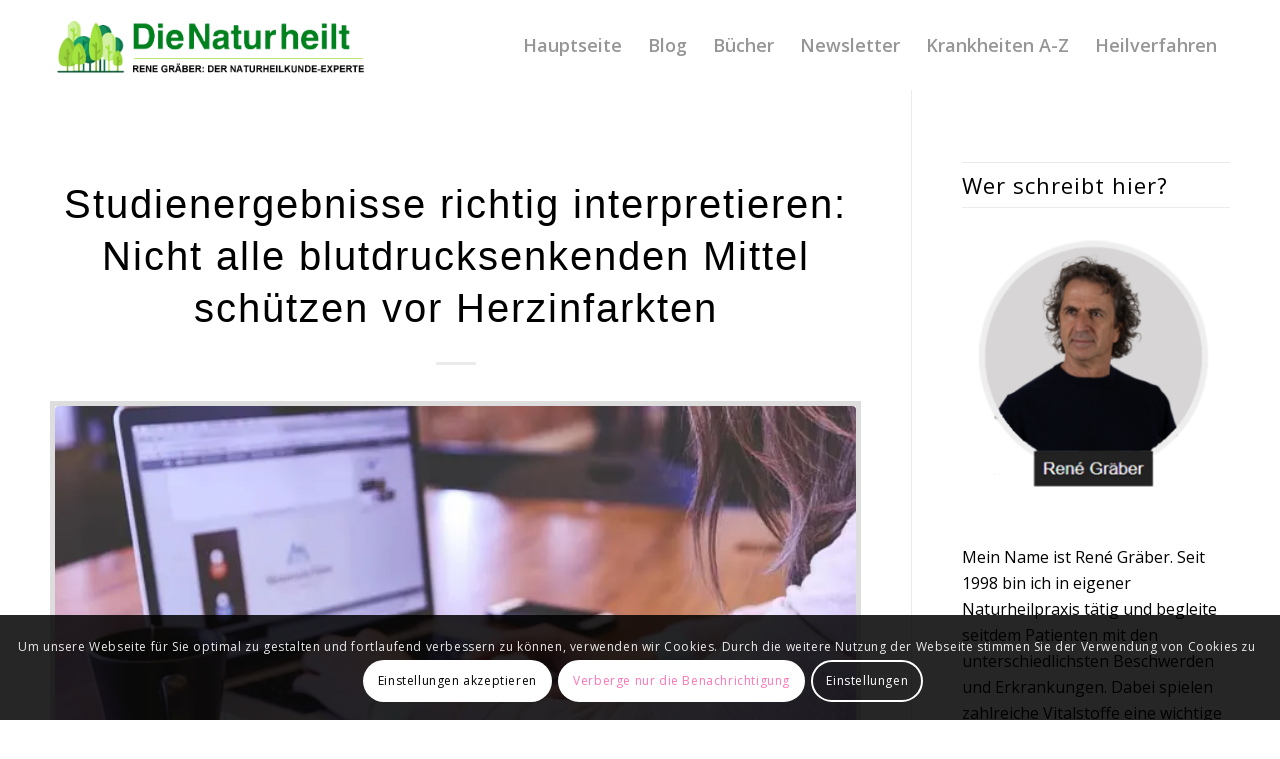

--- FILE ---
content_type: text/html; charset=UTF-8
request_url: https://naturheilt.com/blog/studienergebnisse-richtig-interpretieren/
body_size: 23352
content:
<!DOCTYPE html>
<html lang="de" prefix="og: https://ogp.me/ns#" class="html_stretched responsive av-preloader-disabled  html_header_top html_logo_left html_main_nav_header html_menu_right html_slim html_header_sticky html_header_shrinking_disabled html_mobile_menu_phone html_header_searchicon_disabled html_content_align_center html_header_unstick_top_disabled html_header_stretch_disabled html_minimal_header html_elegant-blog html_av-overlay-side html_av-overlay-side-classic html_av-submenu-noclone html_entry_id_5029 av-cookies-consent-show-message-bar av-cookies-cookie-consent-enabled av-cookies-can-opt-out av-cookies-user-silent-accept avia-cookie-check-browser-settings av-no-preview av-default-lightbox html_text_menu_active av-mobile-menu-switch-default">
<head>
<meta charset="UTF-8" />
<meta name="robots" content="index, follow" />


<!-- mobile setting -->
<meta name="viewport" content="width=device-width, initial-scale=1">

<!-- Scripts/CSS and wp_head hook -->

				<script type='text/javascript'>

				function avia_cookie_check_sessionStorage()
				{
					//	FF throws error when all cookies blocked !!
					var sessionBlocked = false;
					try
					{
						var test = sessionStorage.getItem( 'aviaCookieRefused' ) != null;
					}
					catch(e)
					{
						sessionBlocked = true;
					}

					var aviaCookieRefused = ! sessionBlocked ? sessionStorage.getItem( 'aviaCookieRefused' ) : null;

					var html = document.getElementsByTagName('html')[0];

					/**
					 * Set a class to avoid calls to sessionStorage
					 */
					if( sessionBlocked || aviaCookieRefused )
					{
						if( html.className.indexOf('av-cookies-session-refused') < 0 )
						{
							html.className += ' av-cookies-session-refused';
						}
					}

					if( sessionBlocked || aviaCookieRefused || document.cookie.match(/aviaCookieConsent/) )
					{
						if( html.className.indexOf('av-cookies-user-silent-accept') >= 0 )
						{
							 html.className = html.className.replace(/\bav-cookies-user-silent-accept\b/g, '');
						}
					}
				}

				avia_cookie_check_sessionStorage();

			</script>
			
<!-- Suchmaschinen-Optimierung durch Rank Math PRO - https://rankmath.com/ -->
<title>Studienergebnisse richtig interpretieren: Nicht alle blutdrucksenkenden Mittel schützen vor Herzinfarkten</title>
<meta name="robots" content="index, follow, max-snippet:-1, max-video-preview:-1, max-image-preview:large"/>
<link rel="canonical" href="https://naturheilt.com/blog/studienergebnisse-richtig-interpretieren/" />
<meta property="og:locale" content="de_DE" />
<meta property="og:type" content="article" />
<meta property="og:title" content="Studienergebnisse richtig interpretieren: Nicht alle blutdrucksenkenden Mittel schützen vor Herzinfarkten" />
<meta property="og:description" content="Es gibt viele medizinische Parameter, die sich mit relativ geringem Aufwand messen lassen, so etwa der Blutdruck, der Cholesterinspiegel oder die Knochendichte. Anhand der Werte erkennt der Arzt, ob eine Behandlung anschlägt, er sieht aber auch, wenn die Zahlen von der Norm abweichen. Allerdings können diese Parameter keine Vorhersage darüber liefern, ob sie sich überhaupt [&hellip;]" />
<meta property="og:url" content="https://naturheilt.com/blog/studienergebnisse-richtig-interpretieren/" />
<meta property="og:site_name" content="Der Naturheilkunde &amp; Alternativmedizin Blog" />
<meta property="article:author" content="https://www.facebook.com/NaturHeilt/" />
<meta property="article:section" content="Allgemein" />
<meta property="og:updated_time" content="2023-03-30T00:48:47+02:00" />
<meta property="og:image" content="https://naturheilt.com/blog/wp-content/uploads/2023/01/student-g3324eeab0_640.jpg" />
<meta property="og:image:secure_url" content="https://naturheilt.com/blog/wp-content/uploads/2023/01/student-g3324eeab0_640.jpg" />
<meta property="og:image:width" content="640" />
<meta property="og:image:height" content="427" />
<meta property="og:image:alt" content="Studienergebnisse richtig interpretieren: Nicht alle blutdrucksenkenden Mittel schützen vor Herzinfarkten" />
<meta property="og:image:type" content="image/jpeg" />
<meta property="article:published_time" content="2023-01-15T12:09:47+02:00" />
<meta property="article:modified_time" content="2023-03-30T00:48:47+02:00" />
<meta name="twitter:card" content="summary_large_image" />
<meta name="twitter:title" content="Studienergebnisse richtig interpretieren: Nicht alle blutdrucksenkenden Mittel schützen vor Herzinfarkten" />
<meta name="twitter:description" content="Es gibt viele medizinische Parameter, die sich mit relativ geringem Aufwand messen lassen, so etwa der Blutdruck, der Cholesterinspiegel oder die Knochendichte. Anhand der Werte erkennt der Arzt, ob eine Behandlung anschlägt, er sieht aber auch, wenn die Zahlen von der Norm abweichen. Allerdings können diese Parameter keine Vorhersage darüber liefern, ob sie sich überhaupt [&hellip;]" />
<meta name="twitter:creator" content="@renegraeber" />
<meta name="twitter:image" content="https://naturheilt.com/blog/wp-content/uploads/2023/01/student-g3324eeab0_640.jpg" />
<meta name="twitter:label1" content="Verfasst von" />
<meta name="twitter:data1" content="René Gräber" />
<meta name="twitter:label2" content="Lesedauer" />
<meta name="twitter:data2" content="5 Minuten" />
<script type="application/ld+json" class="rank-math-schema-pro">{"@context":"https://schema.org","@graph":[{"@type":["Person","Organization"],"@id":"https://naturheilt.com/blog/#person","name":"Ren\u00e9 Gr\u00e4ber","logo":{"@type":"ImageObject","@id":"https://naturheilt.com/blog/#logo","url":"https://naturheilt.com/blog/wp-content/uploads/2019/04/Rene_Graeber_450px.jpg","contentUrl":"https://naturheilt.com/blog/wp-content/uploads/2019/04/Rene_Graeber_450px.jpg","caption":"Der Naturheilkunde &amp; Alternativmedizin Blog","inLanguage":"de","width":"450","height":"480"},"image":{"@type":"ImageObject","@id":"https://naturheilt.com/blog/#logo","url":"https://naturheilt.com/blog/wp-content/uploads/2019/04/Rene_Graeber_450px.jpg","contentUrl":"https://naturheilt.com/blog/wp-content/uploads/2019/04/Rene_Graeber_450px.jpg","caption":"Der Naturheilkunde &amp; Alternativmedizin Blog","inLanguage":"de","width":"450","height":"480"}},{"@type":"WebSite","@id":"https://naturheilt.com/blog/#website","url":"https://naturheilt.com/blog","name":"Der Naturheilkunde &amp; Alternativmedizin Blog","publisher":{"@id":"https://naturheilt.com/blog/#person"},"inLanguage":"de"},{"@type":"ImageObject","@id":"https://naturheilt.com/blog/wp-content/uploads/2023/01/student-g3324eeab0_640.jpg","url":"https://naturheilt.com/blog/wp-content/uploads/2023/01/student-g3324eeab0_640.jpg","width":"640","height":"427","inLanguage":"de"},{"@type":"BreadcrumbList","@id":"https://naturheilt.com/blog/studienergebnisse-richtig-interpretieren/#breadcrumb","itemListElement":[{"@type":"ListItem","position":"1","item":{"@id":"https://naturheilt.com/blog","name":"Home"}},{"@type":"ListItem","position":"2","item":{"@id":"https://naturheilt.com/blog/studienergebnisse-richtig-interpretieren/","name":"Studienergebnisse richtig interpretieren: Nicht alle blutdrucksenkenden Mittel sch\u00fctzen vor Herzinfarkten"}}]},{"@type":"WebPage","@id":"https://naturheilt.com/blog/studienergebnisse-richtig-interpretieren/#webpage","url":"https://naturheilt.com/blog/studienergebnisse-richtig-interpretieren/","name":"Studienergebnisse richtig interpretieren: Nicht alle blutdrucksenkenden Mittel sch\u00fctzen vor Herzinfarkten","datePublished":"2023-01-15T12:09:47+02:00","dateModified":"2023-03-30T00:48:47+02:00","isPartOf":{"@id":"https://naturheilt.com/blog/#website"},"primaryImageOfPage":{"@id":"https://naturheilt.com/blog/wp-content/uploads/2023/01/student-g3324eeab0_640.jpg"},"inLanguage":"de","breadcrumb":{"@id":"https://naturheilt.com/blog/studienergebnisse-richtig-interpretieren/#breadcrumb"}},{"@type":"Person","@id":"https://naturheilt.com/blog/studienergebnisse-richtig-interpretieren/#author","name":"Ren\u00e9 Gr\u00e4ber","image":{"@type":"ImageObject","@id":"https://secure.gravatar.com/avatar/d81539a28e0d647bc10c8ba9ad139de9ae9c4ff7fc6f4fa47f38da93f360e60b?s=96&amp;d=identicon&amp;r=g","url":"https://secure.gravatar.com/avatar/d81539a28e0d647bc10c8ba9ad139de9ae9c4ff7fc6f4fa47f38da93f360e60b?s=96&amp;d=identicon&amp;r=g","caption":"Ren\u00e9 Gr\u00e4ber","inLanguage":"de"},"sameAs":["https://naturheilt.com/blog/","https://www.facebook.com/NaturHeilt/","https://twitter.com/https://twitter.com/renegraeber"]},{"@type":"BlogPosting","headline":"Studienergebnisse richtig interpretieren: Nicht alle blutdrucksenkenden Mittel sch\u00fctzen vor Herzinfarkten","datePublished":"2023-01-15T12:09:47+02:00","dateModified":"2023-03-30T00:48:47+02:00","author":{"@id":"https://naturheilt.com/blog/studienergebnisse-richtig-interpretieren/#author","name":"Ren\u00e9 Gr\u00e4ber"},"publisher":{"@id":"https://naturheilt.com/blog/#person"},"description":"Es gibt viele medizinische Parameter, die sich mit relativ geringem Aufwand messen lassen, so etwa der Blutdruck, der Cholesterinspiegel oder die Knochendichte. Anhand der Werte erkennt der Arzt, ob eine Behandlung anschl\u00e4gt, er sieht aber auch, wenn die Zahlen von der Norm abweichen.","name":"Studienergebnisse richtig interpretieren: Nicht alle blutdrucksenkenden Mittel sch\u00fctzen vor Herzinfarkten","@id":"https://naturheilt.com/blog/studienergebnisse-richtig-interpretieren/#richSnippet","isPartOf":{"@id":"https://naturheilt.com/blog/studienergebnisse-richtig-interpretieren/#webpage"},"image":{"@id":"https://naturheilt.com/blog/wp-content/uploads/2023/01/student-g3324eeab0_640.jpg"},"inLanguage":"de","mainEntityOfPage":{"@id":"https://naturheilt.com/blog/studienergebnisse-richtig-interpretieren/#webpage"}}]}</script>
<!-- /Rank Math WordPress SEO Plugin -->

<link rel="alternate" type="application/rss+xml" title="Der Naturheilkunde &amp; Alternativmedizin Blog &raquo; Feed" href="https://naturheilt.com/blog/feed/" />
<link rel="alternate" type="application/rss+xml" title="Der Naturheilkunde &amp; Alternativmedizin Blog &raquo; Kommentar-Feed" href="https://naturheilt.com/blog/comments/feed/" />
<link rel="alternate" type="application/rss+xml" title="Der Naturheilkunde &amp; Alternativmedizin Blog &raquo; Studienergebnisse richtig interpretieren: Nicht alle blutdrucksenkenden Mittel schützen vor Herzinfarkten-Kommentar-Feed" href="https://naturheilt.com/blog/studienergebnisse-richtig-interpretieren/feed/" />
<link rel="alternate" title="oEmbed (JSON)" type="application/json+oembed" href="https://naturheilt.com/blog/wp-json/oembed/1.0/embed?url=https%3A%2F%2Fnaturheilt.com%2Fblog%2Fstudienergebnisse-richtig-interpretieren%2F" />
<link rel="alternate" title="oEmbed (XML)" type="text/xml+oembed" href="https://naturheilt.com/blog/wp-json/oembed/1.0/embed?url=https%3A%2F%2Fnaturheilt.com%2Fblog%2Fstudienergebnisse-richtig-interpretieren%2F&#038;format=xml" />

<!-- google webfont font replacement -->

			<script type='text/javascript'>

				(function() {

					/*	check if webfonts are disabled by user setting via cookie - or user must opt in.	*/
					var html = document.getElementsByTagName('html')[0];
					var cookie_check = html.className.indexOf('av-cookies-needs-opt-in') >= 0 || html.className.indexOf('av-cookies-can-opt-out') >= 0;
					var allow_continue = true;
					var silent_accept_cookie = html.className.indexOf('av-cookies-user-silent-accept') >= 0;

					if( cookie_check && ! silent_accept_cookie )
					{
						if( ! document.cookie.match(/aviaCookieConsent/) || html.className.indexOf('av-cookies-session-refused') >= 0 )
						{
							allow_continue = false;
						}
						else
						{
							if( ! document.cookie.match(/aviaPrivacyRefuseCookiesHideBar/) )
							{
								allow_continue = false;
							}
							else if( ! document.cookie.match(/aviaPrivacyEssentialCookiesEnabled/) )
							{
								allow_continue = false;
							}
							else if( document.cookie.match(/aviaPrivacyGoogleWebfontsDisabled/) )
							{
								allow_continue = false;
							}
						}
					}

					if( allow_continue )
					{
						var f = document.createElement('link');

						f.type 	= 'text/css';
						f.rel 	= 'stylesheet';
						f.href 	= 'https://fonts.googleapis.com/css?family=Cormorant+Garamond:300,400,700%7COpen+Sans:400,600&display=auto';
						f.id 	= 'avia-google-webfont';

						document.getElementsByTagName('head')[0].appendChild(f);
					}
				})();

			</script>
			<style id='wp-img-auto-sizes-contain-inline-css' type='text/css'>
img:is([sizes=auto i],[sizes^="auto," i]){contain-intrinsic-size:3000px 1500px}
/*# sourceURL=wp-img-auto-sizes-contain-inline-css */
</style>
<link rel='stylesheet' id='avia-grid-css' href='https://naturheilt.com/blog/wp-content/themes/enfold/css/grid.min.css?ver=7.1' type='text/css' media='all' />
<link rel='stylesheet' id='avia-base-css' href='https://naturheilt.com/blog/wp-content/themes/enfold/css/base.min.css?ver=7.1' type='text/css' media='all' />
<link rel='stylesheet' id='avia-layout-css' href='https://naturheilt.com/blog/wp-content/themes/enfold/css/layout.min.css?ver=7.1' type='text/css' media='all' />
<link rel='stylesheet' id='avia-module-blog-css' href='https://naturheilt.com/blog/wp-content/themes/enfold/config-templatebuilder/avia-shortcodes/blog/blog.min.css?ver=7.1' type='text/css' media='all' />
<link rel='stylesheet' id='avia-module-postslider-css' href='https://naturheilt.com/blog/wp-content/themes/enfold/config-templatebuilder/avia-shortcodes/postslider/postslider.min.css?ver=7.1' type='text/css' media='all' />
<link rel='stylesheet' id='avia-module-button-css' href='https://naturheilt.com/blog/wp-content/themes/enfold/config-templatebuilder/avia-shortcodes/buttons/buttons.min.css?ver=7.1' type='text/css' media='all' />
<link rel='stylesheet' id='avia-module-comments-css' href='https://naturheilt.com/blog/wp-content/themes/enfold/config-templatebuilder/avia-shortcodes/comments/comments.min.css?ver=7.1' type='text/css' media='all' />
<link rel='stylesheet' id='avia-module-contact-css' href='https://naturheilt.com/blog/wp-content/themes/enfold/config-templatebuilder/avia-shortcodes/contact/contact.min.css?ver=7.1' type='text/css' media='all' />
<link rel='stylesheet' id='avia-module-slideshow-css' href='https://naturheilt.com/blog/wp-content/themes/enfold/config-templatebuilder/avia-shortcodes/slideshow/slideshow.min.css?ver=7.1' type='text/css' media='all' />
<link rel='stylesheet' id='avia-module-gallery-css' href='https://naturheilt.com/blog/wp-content/themes/enfold/config-templatebuilder/avia-shortcodes/gallery/gallery.min.css?ver=7.1' type='text/css' media='all' />
<link rel='stylesheet' id='avia-module-maps-css' href='https://naturheilt.com/blog/wp-content/themes/enfold/config-templatebuilder/avia-shortcodes/google_maps/google_maps.min.css?ver=7.1' type='text/css' media='all' />
<link rel='stylesheet' id='avia-module-gridrow-css' href='https://naturheilt.com/blog/wp-content/themes/enfold/config-templatebuilder/avia-shortcodes/grid_row/grid_row.min.css?ver=7.1' type='text/css' media='all' />
<link rel='stylesheet' id='avia-module-heading-css' href='https://naturheilt.com/blog/wp-content/themes/enfold/config-templatebuilder/avia-shortcodes/heading/heading.min.css?ver=7.1' type='text/css' media='all' />
<link rel='stylesheet' id='avia-module-hr-css' href='https://naturheilt.com/blog/wp-content/themes/enfold/config-templatebuilder/avia-shortcodes/hr/hr.min.css?ver=7.1' type='text/css' media='all' />
<link rel='stylesheet' id='avia-module-icon-css' href='https://naturheilt.com/blog/wp-content/themes/enfold/config-templatebuilder/avia-shortcodes/icon/icon.min.css?ver=7.1' type='text/css' media='all' />
<link rel='stylesheet' id='avia-module-iconbox-css' href='https://naturheilt.com/blog/wp-content/themes/enfold/config-templatebuilder/avia-shortcodes/iconbox/iconbox.min.css?ver=7.1' type='text/css' media='all' />
<link rel='stylesheet' id='avia-module-masonry-css' href='https://naturheilt.com/blog/wp-content/themes/enfold/config-templatebuilder/avia-shortcodes/masonry_entries/masonry_entries.min.css?ver=7.1' type='text/css' media='all' />
<link rel='stylesheet' id='avia-siteloader-css' href='https://naturheilt.com/blog/wp-content/themes/enfold/css/avia-snippet-site-preloader.min.css?ver=7.1' type='text/css' media='all' />
<link rel='stylesheet' id='avia-module-slideshow-fullsize-css' href='https://naturheilt.com/blog/wp-content/themes/enfold/config-templatebuilder/avia-shortcodes/slideshow_fullsize/slideshow_fullsize.min.css?ver=7.1' type='text/css' media='all' />
<link rel='stylesheet' id='avia-module-slideshow-fullscreen-css' href='https://naturheilt.com/blog/wp-content/themes/enfold/config-templatebuilder/avia-shortcodes/slideshow_fullscreen/slideshow_fullscreen.min.css?ver=7.1' type='text/css' media='all' />
<link rel='stylesheet' id='avia-module-social-css' href='https://naturheilt.com/blog/wp-content/themes/enfold/config-templatebuilder/avia-shortcodes/social_share/social_share.min.css?ver=7.1' type='text/css' media='all' />
<link rel='stylesheet' id='avia-module-tabs-css' href='https://naturheilt.com/blog/wp-content/themes/enfold/config-templatebuilder/avia-shortcodes/tabs/tabs.min.css?ver=7.1' type='text/css' media='all' />
<link rel='stylesheet' id='avia-module-video-css' href='https://naturheilt.com/blog/wp-content/themes/enfold/config-templatebuilder/avia-shortcodes/video/video.min.css?ver=7.1' type='text/css' media='all' />
<style id='wp-emoji-styles-inline-css' type='text/css'>

	img.wp-smiley, img.emoji {
		display: inline !important;
		border: none !important;
		box-shadow: none !important;
		height: 1em !important;
		width: 1em !important;
		margin: 0 0.07em !important;
		vertical-align: -0.1em !important;
		background: none !important;
		padding: 0 !important;
	}
/*# sourceURL=wp-emoji-styles-inline-css */
</style>
<link rel='stylesheet' id='meilisearch-engine-css' href='https://naturheilt.com/blog/wp-content/plugins/meilisearch-engine/public/css/meilisearch-engine-public.css?ver=1.0.7' type='text/css' media='all' />
<link rel='stylesheet' id='avia-scs-css' href='https://naturheilt.com/blog/wp-content/themes/enfold/css/shortcodes.min.css?ver=7.1' type='text/css' media='all' />
<link rel='stylesheet' id='avia-fold-unfold-css' href='https://naturheilt.com/blog/wp-content/themes/enfold/css/avia-snippet-fold-unfold.min.css?ver=7.1' type='text/css' media='all' />
<link rel='stylesheet' id='avia-popup-css-css' href='https://naturheilt.com/blog/wp-content/themes/enfold/js/aviapopup/magnific-popup.min.css?ver=7.1' type='text/css' media='screen' />
<link rel='stylesheet' id='avia-lightbox-css' href='https://naturheilt.com/blog/wp-content/themes/enfold/css/avia-snippet-lightbox.min.css?ver=7.1' type='text/css' media='screen' />
<link rel='stylesheet' id='avia-widget-css-css' href='https://naturheilt.com/blog/wp-content/themes/enfold/css/avia-snippet-widget.min.css?ver=7.1' type='text/css' media='screen' />
<link rel='stylesheet' id='avia-dynamic-css' href='https://naturheilt.com/blog/wp-content/uploads/dynamic_avia/enfold.css?ver=696ed33c6caec' type='text/css' media='all' />
<link rel='stylesheet' id='avia-custom-css' href='https://naturheilt.com/blog/wp-content/themes/enfold/css/custom.css?ver=7.1' type='text/css' media='all' />
<link rel='stylesheet' id='avia-cookie-css-css' href='https://naturheilt.com/blog/wp-content/themes/enfold/css/avia-snippet-cookieconsent.css?ver=7.1' type='text/css' media='screen' />
<script type="text/javascript" src="https://naturheilt.com/blog/wp-includes/js/jquery/jquery.min.js?ver=3.7.1" id="jquery-core-js"></script>
<script type="text/javascript" src="https://naturheilt.com/blog/wp-includes/js/jquery/jquery-migrate.min.js?ver=3.4.1" id="jquery-migrate-js"></script>
<script type="text/javascript" src="https://naturheilt.com/blog/wp-content/plugins/meilisearch-engine/public/js/meilisearch-engine-public.js?ver=1.0.7" id="meilisearch-engine-js"></script>
<script type="text/javascript" src="https://naturheilt.com/blog/wp-content/themes/enfold/js/avia-js.min.js?ver=7.1" id="avia-js-js"></script>
<script type="text/javascript" src="https://naturheilt.com/blog/wp-content/themes/enfold/js/avia-compat.min.js?ver=7.1" id="avia-compat-js"></script>
<link rel="https://api.w.org/" href="https://naturheilt.com/blog/wp-json/" /><link rel="alternate" title="JSON" type="application/json" href="https://naturheilt.com/blog/wp-json/wp/v2/posts/5029" /><link rel="EditURI" type="application/rsd+xml" title="RSD" href="https://naturheilt.com/blog/xmlrpc.php?rsd" />
<meta name="generator" content="WordPress 6.9" />
<link rel='shortlink' href='https://naturheilt.com/blog/?p=5029' />


<!--[if lt IE 9]><script src="https://naturheilt.com/blog/wp-content/themes/enfold/js/html5shiv.js"></script><![endif]--><link rel="profile" href="https://gmpg.org/xfn/11" />
<link rel="alternate" type="application/rss+xml" title="Der Naturheilkunde &amp; Alternativmedizin Blog RSS2 Feed" href="https://naturheilt.com/blog/feed/" />
<link rel="pingback" href="https://naturheilt.com/blog/xmlrpc.php" />
<noscript><style>.lazyload[data-src]{display:none !important;}</style></noscript><style>.lazyload{background-image:none !important;}.lazyload:before{background-image:none !important;}</style><style>.wp-block-gallery.is-cropped .blocks-gallery-item picture{height:100%;width:100%;}</style><style type="text/css">
		@font-face {font-family: 'entypo-fontello-enfold'; font-weight: normal; font-style: normal; font-display: auto;
		src: url('https://naturheilt.com/blog/wp-content/themes/enfold/config-templatebuilder/avia-template-builder/assets/fonts/entypo-fontello-enfold/entypo-fontello-enfold.woff2') format('woff2'),
		url('https://naturheilt.com/blog/wp-content/themes/enfold/config-templatebuilder/avia-template-builder/assets/fonts/entypo-fontello-enfold/entypo-fontello-enfold.woff') format('woff'),
		url('https://naturheilt.com/blog/wp-content/themes/enfold/config-templatebuilder/avia-template-builder/assets/fonts/entypo-fontello-enfold/entypo-fontello-enfold.ttf') format('truetype'),
		url('https://naturheilt.com/blog/wp-content/themes/enfold/config-templatebuilder/avia-template-builder/assets/fonts/entypo-fontello-enfold/entypo-fontello-enfold.svg#entypo-fontello-enfold') format('svg'),
		url('https://naturheilt.com/blog/wp-content/themes/enfold/config-templatebuilder/avia-template-builder/assets/fonts/entypo-fontello-enfold/entypo-fontello-enfold.eot'),
		url('https://naturheilt.com/blog/wp-content/themes/enfold/config-templatebuilder/avia-template-builder/assets/fonts/entypo-fontello-enfold/entypo-fontello-enfold.eot?#iefix') format('embedded-opentype');
		}

		#top .avia-font-entypo-fontello-enfold, body .avia-font-entypo-fontello-enfold, html body [data-av_iconfont='entypo-fontello-enfold']:before{ font-family: 'entypo-fontello-enfold'; }
		
		@font-face {font-family: 'entypo-fontello'; font-weight: normal; font-style: normal; font-display: auto;
		src: url('https://naturheilt.com/blog/wp-content/themes/enfold/config-templatebuilder/avia-template-builder/assets/fonts/entypo-fontello/entypo-fontello.woff2') format('woff2'),
		url('https://naturheilt.com/blog/wp-content/themes/enfold/config-templatebuilder/avia-template-builder/assets/fonts/entypo-fontello/entypo-fontello.woff') format('woff'),
		url('https://naturheilt.com/blog/wp-content/themes/enfold/config-templatebuilder/avia-template-builder/assets/fonts/entypo-fontello/entypo-fontello.ttf') format('truetype'),
		url('https://naturheilt.com/blog/wp-content/themes/enfold/config-templatebuilder/avia-template-builder/assets/fonts/entypo-fontello/entypo-fontello.svg#entypo-fontello') format('svg'),
		url('https://naturheilt.com/blog/wp-content/themes/enfold/config-templatebuilder/avia-template-builder/assets/fonts/entypo-fontello/entypo-fontello.eot'),
		url('https://naturheilt.com/blog/wp-content/themes/enfold/config-templatebuilder/avia-template-builder/assets/fonts/entypo-fontello/entypo-fontello.eot?#iefix') format('embedded-opentype');
		}

		#top .avia-font-entypo-fontello, body .avia-font-entypo-fontello, html body [data-av_iconfont='entypo-fontello']:before{ font-family: 'entypo-fontello'; }
		
		@font-face {font-family: 'lifestyles'; font-weight: normal; font-style: normal; font-display: auto;
		src: url('https://naturheilt.com/blog/wp-content/uploads/dynamic_avia/avia_icon_fonts/lifestyles/lifestyles.woff2') format('woff2'),
		url('https://naturheilt.com/blog/wp-content/uploads/dynamic_avia/avia_icon_fonts/lifestyles/lifestyles.woff') format('woff'),
		url('https://naturheilt.com/blog/wp-content/uploads/dynamic_avia/avia_icon_fonts/lifestyles/lifestyles.ttf') format('truetype'),
		url('https://naturheilt.com/blog/wp-content/uploads/dynamic_avia/avia_icon_fonts/lifestyles/lifestyles.svg#lifestyles') format('svg'),
		url('https://naturheilt.com/blog/wp-content/uploads/dynamic_avia/avia_icon_fonts/lifestyles/lifestyles.eot'),
		url('https://naturheilt.com/blog/wp-content/uploads/dynamic_avia/avia_icon_fonts/lifestyles/lifestyles.eot?#iefix') format('embedded-opentype');
		}

		#top .avia-font-lifestyles, body .avia-font-lifestyles, html body [data-av_iconfont='lifestyles']:before{ font-family: 'lifestyles'; }
		</style>

<!--
Debugging Info for Theme support: 

Theme: Enfold
Version: 7.1
Installed: enfold
AviaFramework Version: 5.6
AviaBuilder Version: 6.0
aviaElementManager Version: 1.0.1
ML:1024-PU:35-PLA:14
WP:6.9
Compress: CSS:load minified only - JS:load minified only
Updates: enabled - unverified Envato token
PLAu:14
-->
</head>

<body id="top" class="wp-singular post-template-default single single-post postid-5029 single-format-standard wp-theme-enfold stretched rtl_columns av-curtain-numeric cormorant_garamond open_sans  post-type-post category-allgemein avia-responsive-images-support" itemscope="itemscope" itemtype="https://schema.org/WebPage" >

	
	<div id='wrap_all'>

	
<header id='header' class='all_colors header_color light_bg_color  av_header_top av_logo_left av_main_nav_header av_menu_right av_slim av_header_sticky av_header_shrinking_disabled av_header_stretch_disabled av_mobile_menu_phone av_header_searchicon_disabled av_header_unstick_top_disabled av_minimal_header av_bottom_nav_disabled  av_header_border_disabled' aria-label="Header" data-av_shrink_factor='50' role="banner" itemscope="itemscope" itemtype="https://schema.org/WPHeader" >

		<div  id='header_main' class='container_wrap container_wrap_logo'>

        <div class='container av-logo-container'><div class='inner-container'><span class='logo avia-standard-logo'><a href='https://naturheilt.com/blog/' class='' aria-label='logonatur' title='logonatur'><picture><source srcset="https://naturheilt.com/blog/wp-content/uploads/2025/07/logonatur.png.webp 413w, https://naturheilt.com/blog/wp-content/uploads/2025/07/logonatur-300x84.png.webp 300w, https://naturheilt.com/blog/wp-content/uploads/2025/07/logonatur-50x14.png.webp 50w, https://naturheilt.com/blog/wp-content/uploads/2025/07/logonatur-100x28.png.webp 100w" sizes='(max-width: 413px) 100vw, 413px' type="image/webp"><img src="https://naturheilt.com/blog/wp-content/uploads/2025/07/logonatur.png" srcset="https://naturheilt.com/blog/wp-content/uploads/2025/07/logonatur.png 413w, https://naturheilt.com/blog/wp-content/uploads/2025/07/logonatur-300x84.png 300w, https://naturheilt.com/blog/wp-content/uploads/2025/07/logonatur-50x14.png 50w, https://naturheilt.com/blog/wp-content/uploads/2025/07/logonatur-100x28.png 100w" sizes="(max-width: 413px) 100vw, 413px" height="100" width="300" alt='Der Naturheilkunde &amp; Alternativmedizin Blog' title='logonatur' data-eio="p" /></picture></a></span><nav class='main_menu' data-selectname='Wähle eine Seite'  role="navigation" itemscope="itemscope" itemtype="https://schema.org/SiteNavigationElement" ><div class="avia-menu av-main-nav-wrap"><ul role="menu" class="menu av-main-nav" id="avia-menu"><li role="menuitem" id="menu-item-6536" class="menu-item menu-item-type-custom menu-item-object-custom menu-item-top-level menu-item-top-level-1"><a href="https://naturheilt.com" itemprop="url" tabindex="0"><span class="avia-bullet"></span><span class="avia-menu-text">Hauptseite</span><span class="avia-menu-fx"><span class="avia-arrow-wrap"><span class="avia-arrow"></span></span></span></a></li>
<li role="menuitem" id="menu-item-6537" class="menu-item menu-item-type-post_type menu-item-object-page menu-item-home menu-item-top-level menu-item-top-level-2"><a href="https://naturheilt.com/blog/" itemprop="url" tabindex="0"><span class="avia-bullet"></span><span class="avia-menu-text">Blog</span><span class="avia-menu-fx"><span class="avia-arrow-wrap"><span class="avia-arrow"></span></span></span></a></li>
<li role="menuitem" id="menu-item-6538" class="menu-item menu-item-type-custom menu-item-object-custom menu-item-top-level menu-item-top-level-3"><a target="_blank" href="https://buecher.renegraeber.de/" itemprop="url" tabindex="0"><span class="avia-bullet"></span><span class="avia-menu-text">Bücher</span><span class="avia-menu-fx"><span class="avia-arrow-wrap"><span class="avia-arrow"></span></span></span></a></li>
<li role="menuitem" id="menu-item-6539" class="menu-item menu-item-type-custom menu-item-object-custom menu-item-top-level menu-item-top-level-4"><a href="https://www.naturheilt.com/newsletter/" itemprop="url" tabindex="0"><span class="avia-bullet"></span><span class="avia-menu-text">Newsletter</span><span class="avia-menu-fx"><span class="avia-arrow-wrap"><span class="avia-arrow"></span></span></span></a></li>
<li role="menuitem" id="menu-item-6540" class="menu-item menu-item-type-custom menu-item-object-custom menu-item-top-level menu-item-top-level-5"><a href="https://www.naturheilt.com/krankheiten-a-z/" itemprop="url" tabindex="0"><span class="avia-bullet"></span><span class="avia-menu-text">Krankheiten A-Z</span><span class="avia-menu-fx"><span class="avia-arrow-wrap"><span class="avia-arrow"></span></span></span></a></li>
<li role="menuitem" id="menu-item-6541" class="menu-item menu-item-type-custom menu-item-object-custom menu-item-top-level menu-item-top-level-6"><a href="https://www.naturheilt.com/therapien/" itemprop="url" tabindex="0"><span class="avia-bullet"></span><span class="avia-menu-text">Heilverfahren</span><span class="avia-menu-fx"><span class="avia-arrow-wrap"><span class="avia-arrow"></span></span></span></a></li>
<li class="av-burger-menu-main menu-item-avia-special " role="menuitem">
	        			<a href="#" aria-label="Menü" aria-hidden="false">
							<span class="av-hamburger av-hamburger--spin av-js-hamburger">
								<span class="av-hamburger-box">
						          <span class="av-hamburger-inner"></span>
						          <strong>Menü</strong>
								</span>
							</span>
							<span class="avia_hidden_link_text">Menü</span>
						</a>
	        		   </li></ul></div></nav></div> </div> 
		<!-- end container_wrap-->
		</div>
<div class="header_bg"></div>
<!-- end header -->
</header>

	<div id='main' class='all_colors' data-scroll-offset='88'>

	
		<div class='container_wrap container_wrap_first main_color sidebar_right'>

			<div class='container template-blog template-single-blog '>

				<main class='content units av-content-small alpha  av-blog-meta-author-disabled av-blog-meta-comments-disabled av-blog-meta-category-disabled av-blog-meta-date-disabled av-blog-meta-html-info-disabled av-blog-meta-tag-disabled av-main-single'  role="main" itemscope="itemscope" itemtype="https://schema.org/Blog" >

					<article class="post-entry post-entry-type-standard post-entry-5029 post-loop-1 post-parity-odd post-entry-last single-big with-slider post-5029 post type-post status-publish format-standard has-post-thumbnail hentry category-allgemein"  itemscope="itemscope" itemtype="https://schema.org/BlogPosting" itemprop="blogPost" ><div class="blog-meta"></div><div class='entry-content-wrapper clearfix standard-content'><header class="entry-content-header" aria-label="Post: Studienergebnisse richtig interpretieren: Nicht alle blutdrucksenkenden Mittel schützen vor Herzinfarkten"><div class="av-heading-wrapper"><span class="blog-categories minor-meta"><a href="https://naturheilt.com/blog/category/allgemein/" rel="tag">Allgemein</a></span><h1 class='post-title entry-title '  itemprop="headline" >Studienergebnisse richtig interpretieren: Nicht alle blutdrucksenkenden Mittel schützen vor Herzinfarkten<span class="post-format-icon minor-meta"></span></h1></div></header><span class="av-vertical-delimiter"></span><div class="big-preview single-big"  itemprop="image" itemscope="itemscope" itemtype="https://schema.org/ImageObject" ><a href="https://naturheilt.com/blog/wp-content/uploads/2023/01/student-g3324eeab0_640.jpg" data-srcset="https://naturheilt.com/blog/wp-content/uploads/2023/01/student-g3324eeab0_640.jpg 640w, https://naturheilt.com/blog/wp-content/uploads/2023/01/student-g3324eeab0_640-300x200.jpg 300w" data-sizes="(max-width: 640px) 100vw, 640px"  title="student-g3324eeab0_640" ><picture><source srcset="https://naturheilt.com/blog/wp-content/uploads/2023/01/student-g3324eeab0_640.jpg.webp 640w, https://naturheilt.com/blog/wp-content/uploads/2023/01/student-g3324eeab0_640-300x200.jpg.webp 300w" sizes='(max-width: 481px) 100vw, 481px' type="image/webp"><img loading="lazy" width="481" height="321" src="https://naturheilt.com/blog/wp-content/uploads/2023/01/student-g3324eeab0_640.jpg" class="wp-image-5030 avia-img-lazy-loading-5030 attachment-entry_with_sidebar size-entry_with_sidebar wp-post-image" alt="" decoding="async" srcset="https://naturheilt.com/blog/wp-content/uploads/2023/01/student-g3324eeab0_640.jpg 640w, https://naturheilt.com/blog/wp-content/uploads/2023/01/student-g3324eeab0_640-300x200.jpg 300w" sizes="(max-width: 481px) 100vw, 481px" data-eio="p" /></picture></a></div><div class="entry-content"  itemprop="text" ><p class="post-modified-info">Aus der Naturheilpraxis von René Gräber / Kategorie:  <a href="https://naturheilt.com/blog/category/allgemein/" rel="category tag">Allgemein</a></a></p>
<p>Es gibt viele medizinische Parameter, die sich mit relativ geringem Aufwand messen lassen, so etwa der Blutdruck, der Cholesterinspiegel oder die Knochendichte. Anhand der Werte erkennt der Arzt, ob eine Behandlung anschlägt, er sieht aber auch, wenn die Zahlen von der Norm abweichen.</p>
<p><span id="more-5029"></span></p>
<p>Allerdings können diese Parameter keine Vorhersage darüber liefern, ob sie sich überhaupt in irgendeiner Art und Weise auf den Patienten auswirken – also, ob er beispielsweise dadurch einen Herzinfarkt oder einen Knochenbruch erleiden wird. Noch weniger können wir anhand der Messwerte ablesen, ob ein Medikament, das den Blutdruck senkt, auch gleichzeitig die Wahrscheinlichkeit für einen Herzinfarkt verringert.</p>
<p>Viele Laborwerte werden allerdings in der medizinischen Forschung auf genau diese Weise eingesetzt: So erheben viele Forscher ausschließlich Statistiken darüber, ob eine Behandlung den Blutdruck senkt.</p>
<p>Dabei kontrollieren sie allerdings nicht, ob hierdurch auch das Risiko für einen Schlaganfall oder einen Herzinfarkt  verringert wird. Natürlich ist der Aufwand wesentlich geringer, denn die Senkung des Blutdrucks lässt sich schon nach einer kurzen Behandlungsdauer erkennen, während Herzinfarkte, die noch dazu im Vergleich sehr selten sind, oft erst nach Jahren auftreten.</p>
<p><strong>Übrigens: Wenn Sie solche Informationen interessieren, dann fordern Sie unbedingt meinen kostenlosen Praxis-Newsletter dazu an:</strong><br />
<script type="text/javascript" src="https://rene-graeber.de/view_webform_v2.js?u=v9&#038;webforms_id=pDDkW"></script></p>
<p>Es müssten also aufwendige Langzeitstudien erstellt werden, bei denen alle behandelten Patienten weiter beobachtet würden. Aufgrund der Seltenheit von Herzinfarkten müssten die Kontrollgruppen noch dazu sehr groß sein, um überhaupt signifikante Unterschiede feststellen zu können.</p>
<p>Immer dann, wenn in Studien Laborwerte als Ersatz dienen, spricht man von Surrogatparametern oder Surrogatendpunkten. Für die Patienten sind diese Werte allerdings kaum interessant. Sie möchten hingegen Aussagen über die Lebensqualität, die Wahrscheinlichkeit für einen Herzinfarkt, die Dauer eines Krankenhausaufenthaltes oder die Sterblichkeit wissen.</p>
<p>Bei diesen, für die Patienten interessanten Parametern spricht man von patientenrelevanten Endpunkten. Häufig angewendete Surrogatparameter und die entsprechenden patientenrelevanten Endpunkte sind in der folgenden Tabelle zusammengefasst.</p>
<p><strong>Surrogatparameter                 Patientenrelevante Endpunkte</strong></p>
<p>Hoher Cholesterinspiegel             Herzinfarkt</p>
<p>Geringe Knochendichte                Knochenbruch</p>
<p>Herzrhythmusstörungen             Plötzlicher Herztod</p>
<p>Hoher Blutdruck                           Schlaganfall, Herzinfarkt</p>
<h2>Nicht immer sind Surrogatwerte aussagekräftig</h2>
<p>Zwar treten abweichende Laborwerte oft in Verbindung mit einem bestimmten Krankheitsbild auf, das muss aber nicht unbedingt der Fall sein. Denn selbst bei völlig gesunden Menschen entsprechen die Parameter nicht immer der Norm.</p>
<p>Da außerdem willkürlich anhand von Durchschnittszahlen festgelegt wird, in welchem Bereich ein Messwert normalerweise liegen sollte, gibt es oft sogar länderspezifische Abweichungen. Das bedeutet, dass ein Mensch beispielsweise in Deutschland als gesund gelten kann, während er in einem anderen Land bereits Medikamente verschrieben bekäme.</p>
<p>Der Surrogatwert macht keinerlei Aussage darüber, ob eine Behandlung für den Patienten wirklich einen Nutzen hat. Studien, die ausschließlich auf Surrogatparametern aufbauen, führen deshalb sowohl die Ärzte als auch die Patienten oftmals in die Irre. Deshalb sollte das Argument der zu langen Studiendauer auch auf keinen Fall ein Kriterium dafür sein, patientenrelevante Parameter durch Surrogatendpunkte zu ersetzen.</p>
<p>Allerdings gibt es einige Gründe, die es manchmal nötig machen, auf die Laborwerte als Ersatz zurückzugreifen. Dies war beispielsweise bei den ersten Medikamenten gegen HIV der Fall. Studien hatten gezeigt, dass die Mittel die Zahl der HI-Viren im Körper deutlich herabsetzen (Surrogatparameter).</p>
<p>Zu dem Zeitpunkt konnten die Wissenschaftler allerdings noch keine Aussage darüber treffen, ob durch die Mittel auch der Ausbruch von Aids und damit die Sterblichkeit (patientenrelevanter Endpunkt) verlangsamt werden kann.</p>
<p>Da es aber keine alternativen Therapien gab und die Krankheit ohne Behandlung in kurzer Zeit voranschreitet, war ein schnelles Handeln besser als eine vorgeschaltete Langzeitstudie an Freiwilligen. Also ließen die Arzneimittelbehörden dieses Medikament zu, zum großen Glück vieler Tausender Menschen, wie sich im Nachhinein herausstellte (Fleming T. R. &amp; DeMets D. L.: Surrogate end points in clinical trials: are we being misled? Ann Intern Med; 1996; 125; S. 605-613).</p>
<p><strong>Übrigens: Wenn Sie solche Informationen interessieren, dann fordern Sie unbedingt meinen kostenlosen Praxis-Newsletter &#8222;Unabhängig. Natürlich. Klare Kante.&#8220; dazu an:</strong><br />
<script type="text/javascript" src="https://rene-graeber.de/view_webform_v2.js?u=v9&#038;webforms_id=pL1KE"></script></p>
<p>Doch es gibt auch andere Beispiele, so etwa bei einer Medikamentengruppe gegen Herzrhythmusstörungen (Arrhythmie), die bei Herzinfarktpatienten zum Einsatz kamen. Denn einige Menschen, die einen Herzinfarkt überstanden haben, entwickeln in der Folge Arrhythmien, die zum plötzlichen Herztod führen können.</p>
<p>In den 1970er Jahren entwickelte Arzneimittel zeigten gute Erfolge – allerdings nur in Bezug auf die Surrogatparameter. So konnte anhand von Elektrokardiogrammen (EKG) festgestellt werden, wie der Herzrhythmus sich deutlich normalisierte.</p>
<p>Erst Ende der 1980er Jahre führten Wissenschaftler Studien darüber durch, ob diese Medikamente auch die Sterblichkeitsrate für den plötzlichen Herztod verringern. Dabei kamen sie zu einem erschreckenden Ergebnis: Die Patienten, die die Mittel einnahmen, starben – trotz einer deutlichen Verbesserung der Herzrhythmusstörungen – doppelt so häufig am plötzlichen Herztod wie die Kontrollgruppe, die ausschließlich ein Placebo einnahm (Epstein A. E. et al.: Mortality following ventricular arrhythmia suppression by encainide, flecainide, and moricizine after myocardial infarction. The original design concept of the Cardiac Arrhythmia Suppression Trial (CAST); JAMA; 1993; 270; S. 2451-2455).</p>
<p>Ein ähnliches Beispiel zeigt eine Studie zu Osteoporose bei Frauen nach den Wechseljahren. Die Knochendichte (Surrogatparameter) der untersuchten Frauen nahm zu, wenn diese zusätzlich zu Kalzium auch Natriumfluorid einnahmen. Hieraus schlussfolgern die meisten Menschen im ersten Moment, dass die Wahrscheinlichkeit für Knochenbrüche (patientenorientierter Endpunkt) ebenfalls abnehmen sollte.</p>
<p>Doch das Gegenteil ist der Fall: Bei den mit Natriumfluorid behandelten Frauen nahm die Zahl der Knochenbrüche stattdessen sogar zu. Dies liegt daran, dass das Natriumfluorid zwar die Dichte erhöht, gleichzeitig aber die Zusammensetzung verändert und die Knochen spröde und brüchig macht (Riggs B. L. et al.: Effect of fluoride treatment on the fracture rate in postmenopausal women with osteoporosis; N Engl J Med; 1990; 322; S. 802-809).</p>
<h2>Medizinische Laborwerte sind dennoch wichtig</h2>
<p>Trotzdem sind Laborwerte ganz und gar nicht überflüssig. Sie geben den Ärzten Informationen über den Erfolg einer Behandlung und darüber, ob die Medikamenten-Dosis korrekt gewählt wurde. Sie werden benötigt, um Diagnosen überhaupt stellen zu können, aber auch, um den Krankheitsverlauf zu kontrollieren.</p>
<p>Ein EKG ist wichtig, um einen Herzinfarkt zu diagnostizieren. Ebenso müssen Diabetes-Patienten ihren Blutzuckerspiegel regelmäßig kontrollieren, damit sie ihre Insulindosis genau anpassen können.</p>
<p>Probleme bereiten die Surrogatparameter, wie beschrieben, nur dann, wenn sie in Studien eingesetzt werden, um den Nutzen für die Patienten zu dokumentieren. Dies kommt sowohl in der Schul- als auch in der Alternativmedizin vor.</p>
<p>Ob es um Nahrungsergänzungsmittel, chirurgische Eingriffe oder psychologische Therapien geht – immer dann, wenn nicht auch ein patientenrelevanter Endpunkt kontrolliert wird, sollten Ärzte und Patienten die Studien kritisch betrachten!</p>
<p><strong>Übrigens: Wenn Sie solche Informationen interessieren, dann fordern Sie unbedingt meinen Praxis-Newsletter mit den &#8222;5 Wundermitteln&#8220; an:</strong><br />
<script type="text/javascript" src="https://rene-graeber.de/view_webform_v2.js?u=v9&#038;webforms_id=pD2TS"></script></p>
<p>Kleine Anmerkung: Die Sache mit den &#8222;5 Wundermitteln&#8220; ist mit Abstand der beliebteste Newsletter, den meine Patienten gerne lesen&#8230;</p>
<p>Dieser Beitrag wurde am 15.01.2023 erstellt.</p>
<div style="text-align: center; padding: 20px; background-color: #f9f9f9; border: 1px solid #ddd;">
<p>
<h4 style="text-align: left;"><picture><source   type="image/webp" data-srcset="https://naturheilt.com/blog/wp-content/uploads/2025/11/renegraeberkreis.png.webp"><img decoding="async" class="wp-image-5393 alignleft lazyload" src="[data-uri]" alt="" width="222" height="241" data-eio="p" data-src="https://naturheilt.com/blog/wp-content/uploads/2025/11/renegraeberkreis.png" data-eio-rwidth="350" data-eio-rheight="383" /></picture><noscript><img decoding="async" class=" wp-image-5393 alignleft" src="https://naturheilt.com/blog/wp-content/uploads/2025/11/renegraeberkreis.png" alt="" width="222" height="241" data-eio="l" /></noscript>Rene Gräber:</h4>
<p style="text-align: left;">Ihre Hilfe für die Naturheilkunde und eine menschliche Medizin! Dieser Blog ist vollkommen unabhängig, überparteilich und kostenfrei (keine Paywall). Ich (René Gräber) investiere allerdings viel Zeit, Geld und Arbeit, um ihnen Beiträge jenseits des "Medizin-Mainstreams" anbieten zu können. Ich freue mich daher über jede Unterstützung!
<strong>Helfen Sie bitte mit! Setzen Sie zum Beispiel einen Link zu diesem Beitrag oder unterstützen Sie diese Arbeit mit Geld. <a href="https://www.renegraeber.de/spenden.html" rel="nofollow noopener" target="_blank">Für mehr Informationen klicken Sie bitte HIER.</a></strong></p>
</p>
</div></div><span class="post-meta-infos"></span><footer class="entry-footer"><div class='av-social-sharing-box av-social-sharing-box-default av-social-sharing-box-fullwidth'></div></footer><div class='post_delimiter'></div></div><div class="post_author_timeline"></div><span class='hidden'>
				<span class='av-structured-data'  itemprop="image" itemscope="itemscope" itemtype="https://schema.org/ImageObject" >
						<span itemprop='url'>https://naturheilt.com/blog/wp-content/uploads/2023/01/student-g3324eeab0_640.jpg</span>
						<span itemprop='height'>427</span>
						<span itemprop='width'>640</span>
				</span>
				<span class='av-structured-data'  itemprop="publisher" itemtype="https://schema.org/Organization" itemscope="itemscope" >
						<span itemprop='name'>René Gräber</span>
						<span itemprop='logo' itemscope itemtype='https://schema.org/ImageObject'>
							<span itemprop='url'>https://naturheilt.com/blog/wp-content/uploads/2025/07/logonatur.png</span>
						</span>
				</span><span class='av-structured-data'  itemprop="author" itemscope="itemscope" itemtype="https://schema.org/Person" ><span itemprop='name'>René Gräber</span></span><span class='av-structured-data'  itemprop="datePublished" datetime="2023-01-15T12:09:47+02:00" >2023-01-15 12:09:47</span><span class='av-structured-data'  itemprop="dateModified" itemtype="https://schema.org/dateModified" >2023-03-30 00:48:47</span><span class='av-structured-data'  itemprop="mainEntityOfPage" itemtype="https://schema.org/mainEntityOfPage" ><span itemprop='name'>Studienergebnisse richtig interpretieren: Nicht alle blutdrucksenkenden Mittel schützen vor Herzinfarkten</span></span></span></article><div class='single-big'></div>


<div class='comment-entry post-entry'>

			<div class='comment_meta_container'>

				<div class='side-container-comment'>

	        		<div class='side-container-comment-inner'>
	        			
	        			<span class='comment-count'>0</span>
   						<span class='comment-text'>Kommentare</span>
   						<span class='center-border center-border-left'></span>
   						<span class='center-border center-border-right'></span>

					</div>
				</div>
			</div>
<div class="comment_container"><h3 class='miniheading '>Hinterlasse einen Kommentar</h3><span class="minitext">An der Diskussion beteiligen?<br />Hinterlasse uns deinen Kommentar!</span>	<div id="respond" class="comment-respond">
		<h3 id="reply-title" class="comment-reply-title">Schreibe einen Kommentar</h3><form action="https://naturheilt.com/blog/wp-comments-post.php" method="post" id="commentform" class="comment-form"><p class="comment-notes"><span id="email-notes">Deine E-Mail-Adresse wird nicht veröffentlicht.</span> <span class="required-field-message">Erforderliche Felder sind mit <span class="required">*</span> markiert</span></p><p class="comment-form-author"><label for="author">Name <span class="required">*</span></label> <input id="author" name="author" type="text" value="" size="30" maxlength="245" autocomplete="name" required="required" /></p>
<p class="comment-form-email"><label for="email">E-Mail-Adresse <span class="required">*</span></label> <input id="email" name="email" type="text" value="" size="30" maxlength="100" aria-describedby="email-notes" autocomplete="email" required="required" /></p>
<p class="comment-form-url"><label for="url">Website</label> <input id="url" name="url" type="text" value="" size="30" maxlength="200" autocomplete="url" /></p>
<p class="comment-form-comment"><label for="comment">Kommentar <span class="required">*</span></label> <textarea autocomplete="new-password"  id="f76f4efc08"  name="f76f4efc08"   cols="45" rows="8" maxlength="65525" required="required"></textarea><textarea id="comment" aria-label="hp-comment" aria-hidden="true" name="comment" autocomplete="new-password" style="padding:0 !important;clip:rect(1px, 1px, 1px, 1px) !important;position:absolute !important;white-space:nowrap !important;height:1px !important;width:1px !important;overflow:hidden !important;" tabindex="-1"></textarea><script data-noptimize>document.getElementById("comment").setAttribute( "id", "a4686c01bb7be40ee1b7daac76233f1a" );document.getElementById("f76f4efc08").setAttribute( "id", "comment" );</script></p><p class="form-submit"><input name="submit" type="submit" id="submit" class="submit" value="Kommentar abschicken" /> <input type='hidden' name='comment_post_ID' value='5029' id='comment_post_ID' />
<input type='hidden' name='comment_parent' id='comment_parent' value='0' />
</p></form>	</div><!-- #respond -->
	</div>
</div>

				<!--end content-->
				</main>

				<aside class='sidebar sidebar_right   alpha units' aria-label="Sidebar"  role="complementary" itemscope="itemscope" itemtype="https://schema.org/WPSideBar" ><div class="inner_sidebar extralight-border"><section id="text-3" class="widget clearfix widget_text"><h3 class="widgettitle">Wer schreibt hier?</h3>			<div class="textwidget"><p><a href="https://naturheilt.com/blog/wp-content/uploads/2025/11/renegraeberkreis.png"><picture><source  sizes='(max-width: 274px) 100vw, 274px' type="image/webp" data-srcset="https://naturheilt.com/blog/wp-content/uploads/2025/11/renegraeberkreis-274x300.png.webp 274w, https://naturheilt.com/blog/wp-content/uploads/2025/11/renegraeberkreis.png.webp 350w"><img decoding="async" class="alignnone size-medium wp-image-6983 lazyload" src="[data-uri]" alt="" width="274" height="300"   data-eio="p" data-src="https://naturheilt.com/blog/wp-content/uploads/2025/11/renegraeberkreis-274x300.png" data-srcset="https://naturheilt.com/blog/wp-content/uploads/2025/11/renegraeberkreis-274x300.png 274w, https://naturheilt.com/blog/wp-content/uploads/2025/11/renegraeberkreis.png 350w" data-sizes="auto" data-eio-rwidth="274" data-eio-rheight="300" /></picture><noscript><img decoding="async" class="alignnone size-medium wp-image-6983" src="https://naturheilt.com/blog/wp-content/uploads/2025/11/renegraeberkreis-274x300.png" alt="" width="274" height="300" srcset="https://naturheilt.com/blog/wp-content/uploads/2025/11/renegraeberkreis-274x300.png 274w, https://naturheilt.com/blog/wp-content/uploads/2025/11/renegraeberkreis.png 350w" sizes="(max-width: 274px) 100vw, 274px" data-eio="l" /></noscript></a></p>
<p>Mein Name ist René Gräber. Seit 1998 bin ich in eigener Naturheilpraxis tätig und begleite seitdem Patienten mit den unterschiedlichsten Beschwerden und Erkrankungen. Dabei spielen zahlreiche Vitalstoffe eine wichtige Rolle. Auf dieser Webseite habe ich für Sie zahlreiche Fakten, Studien und Erfahrungen veröffentlicht.</p>
</div>
		<span class="seperator extralight-border"></span></section><section id="search-3" class="widget clearfix widget_search"><h3 class="widgettitle">Naturheilt durchsuchen: Geben Sie einfach hier ein, was Sie suchen</h3>
<search>
	<form action="https://naturheilt.com/blog/" id="searchform" method="get" class="av_disable_ajax_search">
		<div>
<span class='av_searchform_search avia-svg-icon avia-font-svg_entypo-fontello' data-av_svg_icon='search' data-av_iconset='svg_entypo-fontello'><svg version="1.1" xmlns="http://www.w3.org/2000/svg" width="25" height="32" viewBox="0 0 25 32" preserveAspectRatio="xMidYMid meet" aria-labelledby='av-svg-title-3' aria-describedby='av-svg-desc-3' role="graphics-symbol" aria-hidden="true">
<title id='av-svg-title-3'>Search</title>
<desc id='av-svg-desc-3'>Search</desc>
<path d="M24.704 24.704q0.96 1.088 0.192 1.984l-1.472 1.472q-1.152 1.024-2.176 0l-6.080-6.080q-2.368 1.344-4.992 1.344-4.096 0-7.136-3.040t-3.040-7.136 2.88-7.008 6.976-2.912 7.168 3.040 3.072 7.136q0 2.816-1.472 5.184zM3.008 13.248q0 2.816 2.176 4.992t4.992 2.176 4.832-2.016 2.016-4.896q0-2.816-2.176-4.96t-4.992-2.144-4.832 2.016-2.016 4.832z"></path>
</svg></span>			<input type="submit" value="" id="searchsubmit" class="button" title="Click to start search" />
			<input type="search" id="s" name="s" value="" aria-label='Suche' placeholder='Suche' required />
		</div>
	</form>
</search>
<span class="seperator extralight-border"></span></section><section id="media_image-9" class="widget clearfix widget_media_image"><h3 class="widgettitle">Heilung der Gelenke</h3><a href="https://buecher.renegraeber.de/heilung-der-gelenke/"><picture><source  sizes='(max-width: 262px) 100vw, 262px' type="image/webp" data-srcset="https://naturheilt.com/blog/wp-content/uploads/2025/07/gelenkschmerzen-buch-blockbanner-262x300.jpg.webp 262w, https://naturheilt.com/blog/wp-content/uploads/2025/07/gelenkschmerzen-buch-blockbanner-44x50.jpg.webp 44w, https://naturheilt.com/blog/wp-content/uploads/2025/07/gelenkschmerzen-buch-blockbanner-87x100.jpg.webp 87w, https://naturheilt.com/blog/wp-content/uploads/2025/07/gelenkschmerzen-buch-blockbanner.jpg.webp 297w"><img width="262" height="300" src="[data-uri]" class="image wp-image-6543  attachment-medium size-medium lazyload" alt="" style="max-width: 100%; height: auto;" decoding="async"   data-eio="p" data-src="https://naturheilt.com/blog/wp-content/uploads/2025/07/gelenkschmerzen-buch-blockbanner-262x300.jpg" data-srcset="https://naturheilt.com/blog/wp-content/uploads/2025/07/gelenkschmerzen-buch-blockbanner-262x300.jpg 262w, https://naturheilt.com/blog/wp-content/uploads/2025/07/gelenkschmerzen-buch-blockbanner-44x50.jpg 44w, https://naturheilt.com/blog/wp-content/uploads/2025/07/gelenkschmerzen-buch-blockbanner-87x100.jpg 87w, https://naturheilt.com/blog/wp-content/uploads/2025/07/gelenkschmerzen-buch-blockbanner.jpg 297w" data-sizes="auto" data-eio-rwidth="262" data-eio-rheight="300" /></picture><noscript><img width="262" height="300" src="https://naturheilt.com/blog/wp-content/uploads/2025/07/gelenkschmerzen-buch-blockbanner-262x300.jpg" class="image wp-image-6543  attachment-medium size-medium" alt="" style="max-width: 100%; height: auto;" decoding="async" srcset="https://naturheilt.com/blog/wp-content/uploads/2025/07/gelenkschmerzen-buch-blockbanner-262x300.jpg 262w, https://naturheilt.com/blog/wp-content/uploads/2025/07/gelenkschmerzen-buch-blockbanner-44x50.jpg 44w, https://naturheilt.com/blog/wp-content/uploads/2025/07/gelenkschmerzen-buch-blockbanner-87x100.jpg 87w, https://naturheilt.com/blog/wp-content/uploads/2025/07/gelenkschmerzen-buch-blockbanner.jpg 297w" sizes="(max-width: 262px) 100vw, 262px" data-eio="l" /></noscript></a><span class="seperator extralight-border"></span></section><section id="media_image-10" class="widget clearfix widget_media_image"><h3 class="widgettitle">Die biologische Entsäuerung</h3><a href="https://buecher.renegraeber.de/entsaeuerung/"><picture><source  sizes='(max-width: 261px) 100vw, 261px' type="image/webp" data-srcset="https://naturheilt.com/blog/wp-content/uploads/2025/07/biologische-entsaeuerung-blockbanner-261x300-1.jpg.webp 261w, https://naturheilt.com/blog/wp-content/uploads/2025/07/biologische-entsaeuerung-blockbanner-261x300-1-44x50.jpg.webp 44w, https://naturheilt.com/blog/wp-content/uploads/2025/07/biologische-entsaeuerung-blockbanner-261x300-1-87x100.jpg.webp 87w"><img width="261" height="300" src="[data-uri]" class="image wp-image-6544  attachment-full size-full lazyload" alt="" style="max-width: 100%; height: auto;" decoding="async"   data-eio="p" data-src="https://naturheilt.com/blog/wp-content/uploads/2025/07/biologische-entsaeuerung-blockbanner-261x300-1.jpg" data-srcset="https://naturheilt.com/blog/wp-content/uploads/2025/07/biologische-entsaeuerung-blockbanner-261x300-1.jpg 261w, https://naturheilt.com/blog/wp-content/uploads/2025/07/biologische-entsaeuerung-blockbanner-261x300-1-44x50.jpg 44w, https://naturheilt.com/blog/wp-content/uploads/2025/07/biologische-entsaeuerung-blockbanner-261x300-1-87x100.jpg 87w" data-sizes="auto" data-eio-rwidth="261" data-eio-rheight="300" /></picture><noscript><img width="261" height="300" src="https://naturheilt.com/blog/wp-content/uploads/2025/07/biologische-entsaeuerung-blockbanner-261x300-1.jpg" class="image wp-image-6544  attachment-full size-full" alt="" style="max-width: 100%; height: auto;" decoding="async" srcset="https://naturheilt.com/blog/wp-content/uploads/2025/07/biologische-entsaeuerung-blockbanner-261x300-1.jpg 261w, https://naturheilt.com/blog/wp-content/uploads/2025/07/biologische-entsaeuerung-blockbanner-261x300-1-44x50.jpg 44w, https://naturheilt.com/blog/wp-content/uploads/2025/07/biologische-entsaeuerung-blockbanner-261x300-1-87x100.jpg 87w" sizes="(max-width: 261px) 100vw, 261px" data-eio="l" /></noscript></a><span class="seperator extralight-border"></span></section><section id="archives-3" class="widget clearfix widget_archive"><h3 class="widgettitle">Archiv</h3>		<label class="screen-reader-text" for="archives-dropdown-3">Archiv</label>
		<select id="archives-dropdown-3" name="archive-dropdown">
			
			<option value="">Monat auswählen</option>
				<option value='https://naturheilt.com/blog/2026/01/'> Januar 2026 </option>
	<option value='https://naturheilt.com/blog/2025/12/'> Dezember 2025 </option>
	<option value='https://naturheilt.com/blog/2025/11/'> November 2025 </option>
	<option value='https://naturheilt.com/blog/2025/10/'> Oktober 2025 </option>
	<option value='https://naturheilt.com/blog/2025/09/'> September 2025 </option>
	<option value='https://naturheilt.com/blog/2025/08/'> August 2025 </option>
	<option value='https://naturheilt.com/blog/2025/07/'> Juli 2025 </option>
	<option value='https://naturheilt.com/blog/2025/06/'> Juni 2025 </option>
	<option value='https://naturheilt.com/blog/2025/05/'> Mai 2025 </option>
	<option value='https://naturheilt.com/blog/2025/04/'> April 2025 </option>
	<option value='https://naturheilt.com/blog/2025/03/'> März 2025 </option>
	<option value='https://naturheilt.com/blog/2025/02/'> Februar 2025 </option>
	<option value='https://naturheilt.com/blog/2025/01/'> Januar 2025 </option>
	<option value='https://naturheilt.com/blog/2024/12/'> Dezember 2024 </option>
	<option value='https://naturheilt.com/blog/2024/11/'> November 2024 </option>
	<option value='https://naturheilt.com/blog/2024/10/'> Oktober 2024 </option>
	<option value='https://naturheilt.com/blog/2024/09/'> September 2024 </option>
	<option value='https://naturheilt.com/blog/2024/08/'> August 2024 </option>
	<option value='https://naturheilt.com/blog/2024/07/'> Juli 2024 </option>
	<option value='https://naturheilt.com/blog/2024/06/'> Juni 2024 </option>
	<option value='https://naturheilt.com/blog/2024/05/'> Mai 2024 </option>
	<option value='https://naturheilt.com/blog/2024/04/'> April 2024 </option>
	<option value='https://naturheilt.com/blog/2024/03/'> März 2024 </option>
	<option value='https://naturheilt.com/blog/2024/02/'> Februar 2024 </option>
	<option value='https://naturheilt.com/blog/2024/01/'> Januar 2024 </option>
	<option value='https://naturheilt.com/blog/2023/12/'> Dezember 2023 </option>
	<option value='https://naturheilt.com/blog/2023/10/'> Oktober 2023 </option>
	<option value='https://naturheilt.com/blog/2023/09/'> September 2023 </option>
	<option value='https://naturheilt.com/blog/2023/08/'> August 2023 </option>
	<option value='https://naturheilt.com/blog/2023/06/'> Juni 2023 </option>
	<option value='https://naturheilt.com/blog/2023/05/'> Mai 2023 </option>
	<option value='https://naturheilt.com/blog/2023/04/'> April 2023 </option>
	<option value='https://naturheilt.com/blog/2023/03/'> März 2023 </option>
	<option value='https://naturheilt.com/blog/2023/02/'> Februar 2023 </option>
	<option value='https://naturheilt.com/blog/2023/01/'> Januar 2023 </option>
	<option value='https://naturheilt.com/blog/2022/12/'> Dezember 2022 </option>
	<option value='https://naturheilt.com/blog/2022/11/'> November 2022 </option>
	<option value='https://naturheilt.com/blog/2022/10/'> Oktober 2022 </option>
	<option value='https://naturheilt.com/blog/2022/09/'> September 2022 </option>
	<option value='https://naturheilt.com/blog/2022/08/'> August 2022 </option>
	<option value='https://naturheilt.com/blog/2022/07/'> Juli 2022 </option>
	<option value='https://naturheilt.com/blog/2022/06/'> Juni 2022 </option>
	<option value='https://naturheilt.com/blog/2022/05/'> Mai 2022 </option>
	<option value='https://naturheilt.com/blog/2022/04/'> April 2022 </option>
	<option value='https://naturheilt.com/blog/2022/03/'> März 2022 </option>
	<option value='https://naturheilt.com/blog/2022/02/'> Februar 2022 </option>
	<option value='https://naturheilt.com/blog/2022/01/'> Januar 2022 </option>
	<option value='https://naturheilt.com/blog/2021/11/'> November 2021 </option>
	<option value='https://naturheilt.com/blog/2021/10/'> Oktober 2021 </option>
	<option value='https://naturheilt.com/blog/2021/09/'> September 2021 </option>
	<option value='https://naturheilt.com/blog/2021/06/'> Juni 2021 </option>
	<option value='https://naturheilt.com/blog/2021/03/'> März 2021 </option>
	<option value='https://naturheilt.com/blog/2021/02/'> Februar 2021 </option>
	<option value='https://naturheilt.com/blog/2021/01/'> Januar 2021 </option>
	<option value='https://naturheilt.com/blog/2020/12/'> Dezember 2020 </option>
	<option value='https://naturheilt.com/blog/2020/11/'> November 2020 </option>
	<option value='https://naturheilt.com/blog/2020/10/'> Oktober 2020 </option>
	<option value='https://naturheilt.com/blog/2020/09/'> September 2020 </option>
	<option value='https://naturheilt.com/blog/2020/08/'> August 2020 </option>
	<option value='https://naturheilt.com/blog/2020/07/'> Juli 2020 </option>
	<option value='https://naturheilt.com/blog/2020/06/'> Juni 2020 </option>
	<option value='https://naturheilt.com/blog/2020/05/'> Mai 2020 </option>
	<option value='https://naturheilt.com/blog/2020/04/'> April 2020 </option>
	<option value='https://naturheilt.com/blog/2020/03/'> März 2020 </option>
	<option value='https://naturheilt.com/blog/2020/02/'> Februar 2020 </option>
	<option value='https://naturheilt.com/blog/2020/01/'> Januar 2020 </option>
	<option value='https://naturheilt.com/blog/2019/12/'> Dezember 2019 </option>
	<option value='https://naturheilt.com/blog/2019/10/'> Oktober 2019 </option>
	<option value='https://naturheilt.com/blog/2019/09/'> September 2019 </option>
	<option value='https://naturheilt.com/blog/2019/08/'> August 2019 </option>
	<option value='https://naturheilt.com/blog/2019/07/'> Juli 2019 </option>
	<option value='https://naturheilt.com/blog/2019/06/'> Juni 2019 </option>
	<option value='https://naturheilt.com/blog/2019/05/'> Mai 2019 </option>
	<option value='https://naturheilt.com/blog/2019/04/'> April 2019 </option>
	<option value='https://naturheilt.com/blog/2019/03/'> März 2019 </option>
	<option value='https://naturheilt.com/blog/2019/02/'> Februar 2019 </option>
	<option value='https://naturheilt.com/blog/2019/01/'> Januar 2019 </option>
	<option value='https://naturheilt.com/blog/2018/11/'> November 2018 </option>
	<option value='https://naturheilt.com/blog/2018/10/'> Oktober 2018 </option>
	<option value='https://naturheilt.com/blog/2018/09/'> September 2018 </option>
	<option value='https://naturheilt.com/blog/2018/08/'> August 2018 </option>
	<option value='https://naturheilt.com/blog/2018/07/'> Juli 2018 </option>
	<option value='https://naturheilt.com/blog/2018/06/'> Juni 2018 </option>
	<option value='https://naturheilt.com/blog/2018/05/'> Mai 2018 </option>
	<option value='https://naturheilt.com/blog/2018/03/'> März 2018 </option>
	<option value='https://naturheilt.com/blog/2018/02/'> Februar 2018 </option>
	<option value='https://naturheilt.com/blog/2018/01/'> Januar 2018 </option>
	<option value='https://naturheilt.com/blog/2017/12/'> Dezember 2017 </option>
	<option value='https://naturheilt.com/blog/2017/11/'> November 2017 </option>
	<option value='https://naturheilt.com/blog/2017/10/'> Oktober 2017 </option>
	<option value='https://naturheilt.com/blog/2017/08/'> August 2017 </option>
	<option value='https://naturheilt.com/blog/2017/06/'> Juni 2017 </option>
	<option value='https://naturheilt.com/blog/2017/05/'> Mai 2017 </option>
	<option value='https://naturheilt.com/blog/2017/04/'> April 2017 </option>
	<option value='https://naturheilt.com/blog/2017/02/'> Februar 2017 </option>
	<option value='https://naturheilt.com/blog/2017/01/'> Januar 2017 </option>
	<option value='https://naturheilt.com/blog/2016/12/'> Dezember 2016 </option>
	<option value='https://naturheilt.com/blog/2016/10/'> Oktober 2016 </option>
	<option value='https://naturheilt.com/blog/2016/08/'> August 2016 </option>
	<option value='https://naturheilt.com/blog/2016/06/'> Juni 2016 </option>
	<option value='https://naturheilt.com/blog/2016/05/'> Mai 2016 </option>
	<option value='https://naturheilt.com/blog/2016/04/'> April 2016 </option>
	<option value='https://naturheilt.com/blog/2016/03/'> März 2016 </option>
	<option value='https://naturheilt.com/blog/2015/11/'> November 2015 </option>
	<option value='https://naturheilt.com/blog/2015/09/'> September 2015 </option>
	<option value='https://naturheilt.com/blog/2015/06/'> Juni 2015 </option>
	<option value='https://naturheilt.com/blog/2015/05/'> Mai 2015 </option>
	<option value='https://naturheilt.com/blog/2015/04/'> April 2015 </option>
	<option value='https://naturheilt.com/blog/2015/03/'> März 2015 </option>
	<option value='https://naturheilt.com/blog/2015/02/'> Februar 2015 </option>
	<option value='https://naturheilt.com/blog/2015/01/'> Januar 2015 </option>
	<option value='https://naturheilt.com/blog/2014/12/'> Dezember 2014 </option>
	<option value='https://naturheilt.com/blog/2014/11/'> November 2014 </option>
	<option value='https://naturheilt.com/blog/2014/10/'> Oktober 2014 </option>
	<option value='https://naturheilt.com/blog/2014/09/'> September 2014 </option>
	<option value='https://naturheilt.com/blog/2014/06/'> Juni 2014 </option>
	<option value='https://naturheilt.com/blog/2014/05/'> Mai 2014 </option>
	<option value='https://naturheilt.com/blog/2014/04/'> April 2014 </option>
	<option value='https://naturheilt.com/blog/2014/02/'> Februar 2014 </option>
	<option value='https://naturheilt.com/blog/2013/12/'> Dezember 2013 </option>
	<option value='https://naturheilt.com/blog/2013/11/'> November 2013 </option>
	<option value='https://naturheilt.com/blog/2013/10/'> Oktober 2013 </option>
	<option value='https://naturheilt.com/blog/2013/09/'> September 2013 </option>
	<option value='https://naturheilt.com/blog/2013/08/'> August 2013 </option>
	<option value='https://naturheilt.com/blog/2013/06/'> Juni 2013 </option>
	<option value='https://naturheilt.com/blog/2013/05/'> Mai 2013 </option>
	<option value='https://naturheilt.com/blog/2013/02/'> Februar 2013 </option>
	<option value='https://naturheilt.com/blog/2012/12/'> Dezember 2012 </option>
	<option value='https://naturheilt.com/blog/2012/10/'> Oktober 2012 </option>
	<option value='https://naturheilt.com/blog/2012/08/'> August 2012 </option>
	<option value='https://naturheilt.com/blog/2012/07/'> Juli 2012 </option>
	<option value='https://naturheilt.com/blog/2012/06/'> Juni 2012 </option>
	<option value='https://naturheilt.com/blog/2012/03/'> März 2012 </option>
	<option value='https://naturheilt.com/blog/2012/02/'> Februar 2012 </option>
	<option value='https://naturheilt.com/blog/2012/01/'> Januar 2012 </option>
	<option value='https://naturheilt.com/blog/2011/12/'> Dezember 2011 </option>
	<option value='https://naturheilt.com/blog/2011/10/'> Oktober 2011 </option>
	<option value='https://naturheilt.com/blog/2011/09/'> September 2011 </option>
	<option value='https://naturheilt.com/blog/2011/08/'> August 2011 </option>
	<option value='https://naturheilt.com/blog/2011/07/'> Juli 2011 </option>
	<option value='https://naturheilt.com/blog/2011/06/'> Juni 2011 </option>
	<option value='https://naturheilt.com/blog/2011/05/'> Mai 2011 </option>
	<option value='https://naturheilt.com/blog/2011/04/'> April 2011 </option>
	<option value='https://naturheilt.com/blog/2011/03/'> März 2011 </option>
	<option value='https://naturheilt.com/blog/2011/02/'> Februar 2011 </option>
	<option value='https://naturheilt.com/blog/2011/01/'> Januar 2011 </option>
	<option value='https://naturheilt.com/blog/2010/12/'> Dezember 2010 </option>
	<option value='https://naturheilt.com/blog/2010/11/'> November 2010 </option>
	<option value='https://naturheilt.com/blog/2010/10/'> Oktober 2010 </option>
	<option value='https://naturheilt.com/blog/2010/09/'> September 2010 </option>
	<option value='https://naturheilt.com/blog/2010/08/'> August 2010 </option>
	<option value='https://naturheilt.com/blog/2010/07/'> Juli 2010 </option>
	<option value='https://naturheilt.com/blog/2010/06/'> Juni 2010 </option>
	<option value='https://naturheilt.com/blog/2010/05/'> Mai 2010 </option>
	<option value='https://naturheilt.com/blog/2010/04/'> April 2010 </option>
	<option value='https://naturheilt.com/blog/2010/03/'> März 2010 </option>
	<option value='https://naturheilt.com/blog/2010/02/'> Februar 2010 </option>
	<option value='https://naturheilt.com/blog/2010/01/'> Januar 2010 </option>
	<option value='https://naturheilt.com/blog/2009/12/'> Dezember 2009 </option>
	<option value='https://naturheilt.com/blog/2009/11/'> November 2009 </option>
	<option value='https://naturheilt.com/blog/2009/10/'> Oktober 2009 </option>
	<option value='https://naturheilt.com/blog/2009/08/'> August 2009 </option>
	<option value='https://naturheilt.com/blog/2009/07/'> Juli 2009 </option>
	<option value='https://naturheilt.com/blog/2009/06/'> Juni 2009 </option>
	<option value='https://naturheilt.com/blog/2009/02/'> Februar 2009 </option>
	<option value='https://naturheilt.com/blog/2009/01/'> Januar 2009 </option>
	<option value='https://naturheilt.com/blog/2008/12/'> Dezember 2008 </option>
	<option value='https://naturheilt.com/blog/2008/10/'> Oktober 2008 </option>
	<option value='https://naturheilt.com/blog/2008/07/'> Juli 2008 </option>

		</select>

			<script type="text/javascript">
/* <![CDATA[ */

( ( dropdownId ) => {
	const dropdown = document.getElementById( dropdownId );
	function onSelectChange() {
		setTimeout( () => {
			if ( 'escape' === dropdown.dataset.lastkey ) {
				return;
			}
			if ( dropdown.value ) {
				document.location.href = dropdown.value;
			}
		}, 250 );
	}
	function onKeyUp( event ) {
		if ( 'Escape' === event.key ) {
			dropdown.dataset.lastkey = 'escape';
		} else {
			delete dropdown.dataset.lastkey;
		}
	}
	function onClick() {
		delete dropdown.dataset.lastkey;
	}
	dropdown.addEventListener( 'keyup', onKeyUp );
	dropdown.addEventListener( 'click', onClick );
	dropdown.addEventListener( 'change', onSelectChange );
})( "archives-dropdown-3" );

//# sourceURL=WP_Widget_Archives%3A%3Awidget
/* ]]> */
</script>
<span class="seperator extralight-border"></span></section></div></aside>
			</div><!--end container-->

		</div><!-- close default .container_wrap element -->

				<div class='container_wrap footer_color' id='footer'>

					<div class='container'>

						<div class='flex_column av_one_third  first el_before_av_one_third'><section id="nav_menu-6" class="widget clearfix widget_nav_menu"><h3 class="widgettitle">Hauptmenü</h3><div class="menu-main-menu-container"><ul id="menu-main-menu" class="menu"><li id="menu-item-6536" class="menu-item menu-item-type-custom menu-item-object-custom menu-item-6536"><a href="https://naturheilt.com">Hauptseite</a></li>
<li id="menu-item-6537" class="menu-item menu-item-type-post_type menu-item-object-page menu-item-home menu-item-6537"><a href="https://naturheilt.com/blog/">Blog</a></li>
<li id="menu-item-6538" class="menu-item menu-item-type-custom menu-item-object-custom menu-item-6538"><a target="_blank" href="https://buecher.renegraeber.de/">Bücher</a></li>
<li id="menu-item-6539" class="menu-item menu-item-type-custom menu-item-object-custom menu-item-6539"><a href="https://www.naturheilt.com/newsletter/">Newsletter</a></li>
<li id="menu-item-6540" class="menu-item menu-item-type-custom menu-item-object-custom menu-item-6540"><a href="https://www.naturheilt.com/krankheiten-a-z/">Krankheiten A-Z</a></li>
<li id="menu-item-6541" class="menu-item menu-item-type-custom menu-item-object-custom menu-item-6541"><a href="https://www.naturheilt.com/therapien/">Heilverfahren</a></li>
</ul></div><span class="seperator extralight-border"></span></section></div><div class='flex_column av_one_third  el_after_av_one_third el_before_av_one_third '>
		<section id="recent-posts-4" class="widget clearfix widget_recent_entries">
		<h3 class="widgettitle">Neueste Beiträge im Blog</h3>
		<ul>
											<li>
					<a href="https://naturheilt.com/blog/die-tamiflu-luege/">Der Tamiflu Skandal</a>
									</li>
											<li>
					<a href="https://naturheilt.com/blog/symbioflor-und-dropchen-fur-kinder/">Symbioflor in Österreich nur auf Rezept – und was ist mit „Dropchen“?</a>
									</li>
											<li>
					<a href="https://naturheilt.com/blog/wasser-in-den-beinen-gefaehrlich/">Wasser in den Beinen &#8211; Ab wann wird´s gefährlich?</a>
									</li>
											<li>
					<a href="https://naturheilt.com/blog/alkohol-und-krebs-wie-riskant-sind-schon-kleine-mengen/">Alkohol und Krebs: Wie riskant sind kleine Mengen?</a>
									</li>
											<li>
					<a href="https://naturheilt.com/blog/knorpeltang-gel-seemoos-wirkung-anwendung/">Knorpeltang-Gel: Wirkung, Vorteile und Anwendung von Seemoos</a>
									</li>
					</ul>

		<span class="seperator extralight-border"></span></section></div><div class='flex_column av_one_third  el_after_av_one_third el_before_av_one_third '><section id="nav_menu-5" class="widget clearfix widget_nav_menu"><h3 class="widgettitle">WISSENSWERT</h3><div class="menu-frueher-verwendetes-menue-1-container"><ul id="menu-frueher-verwendetes-menue-1" class="menu"><li id="menu-item-2950" class="menu-item menu-item-type-custom menu-item-object-custom menu-item-2950"><a href="https://www.naturheilt.com/impressum/">Impressum</a></li>
<li id="menu-item-2951" class="menu-item menu-item-type-custom menu-item-object-custom menu-item-2951"><a href="https://www.naturheilt.com/nutzungsbedingungen/">Nutzungshinweise</a></li>
<li id="menu-item-2956" class="menu-item menu-item-type-custom menu-item-object-custom menu-item-2956"><a href="https://www.naturheilt.com/datenschutz/">Datenschutz</a></li>
</ul></div><span class="seperator extralight-border"></span></section></div>
					</div>

				<!-- ####### END FOOTER CONTAINER ####### -->
				</div>

	

	
				<footer class='container_wrap socket_color' id='socket'  role="contentinfo" itemscope="itemscope" itemtype="https://schema.org/WPFooter" aria-label="Copyright and company info" >
                    <div class='container'>

                        <span class='copyright'>© Copyright  - <a href='https://naturheilt.com/blog/'>Der Naturheilkunde & Alternativmedizin Blog</a> - <a rel='nofollow' href='https://kriesi.at'>Enfold WordPress Theme by Kriesi</a></span>

                        
                    </div>

	            <!-- ####### END SOCKET CONTAINER ####### -->
				</footer>


					<!-- end main -->
		</div>

		<a class='avia-post-nav avia-post-prev with-image' href='https://naturheilt.com/blog/wie-viel-wasser-trinken/' title='Link to: Wie viel Wasser am Tag trinken?' aria-label='Wie viel Wasser am Tag trinken?'><span class="label iconfont avia-svg-icon avia-font-svg_entypo-fontello" data-av_svg_icon='left-open-mini' data-av_iconset='svg_entypo-fontello'><svg version="1.1" xmlns="http://www.w3.org/2000/svg" width="8" height="32" viewBox="0 0 8 32" preserveAspectRatio="xMidYMid meet" aria-labelledby='av-svg-title-4' aria-describedby='av-svg-desc-4' role="graphics-symbol" aria-hidden="true">
<title id='av-svg-title-4'>Link to: Wie viel Wasser am Tag trinken?</title>
<desc id='av-svg-desc-4'>Link to: Wie viel Wasser am Tag trinken?</desc>
<path d="M8.064 21.44q0.832 0.832 0 1.536-0.832 0.832-1.536 0l-6.144-6.208q-0.768-0.768 0-1.6l6.144-6.208q0.704-0.832 1.536 0 0.832 0.704 0 1.536l-4.992 5.504z"></path>
</svg></span><span class="entry-info-wrap"><span class="entry-info"><span class='entry-title'>Wie viel Wasser am Tag trinken?</span><span class='entry-image'><picture><source   type="image/webp" data-srcset="https://naturheilt.com/blog/wp-content/uploads/2023/01/bottle-g92359e90e_640-150x150.jpg.webp"><img loading="lazy" width="80" height="80" src="[data-uri]" class="wp-image-5025 avia-img-lazy-loading-5025 attachment-thumbnail size-thumbnail wp-post-image lazyload" alt="" decoding="async" data-eio="p" data-src="https://naturheilt.com/blog/wp-content/uploads/2023/01/bottle-g92359e90e_640-150x150.jpg" data-eio-rwidth="150" data-eio-rheight="150" /></picture><noscript><img loading="lazy" width="80" height="80" src="https://naturheilt.com/blog/wp-content/uploads/2023/01/bottle-g92359e90e_640-150x150.jpg" class="wp-image-5025 avia-img-lazy-loading-5025 attachment-thumbnail size-thumbnail wp-post-image" alt="" decoding="async" data-eio="l" /></noscript></span></span></span></a><a class='avia-post-nav avia-post-next with-image' href='https://naturheilt.com/blog/gruende-seinem-arzt-zu-misstrauen/' title='Link to: Gibt es Gründe, seinem Arzt des Vertrauens nicht zu vertrauen?' aria-label='Gibt es Gründe, seinem Arzt des Vertrauens nicht zu vertrauen?'><span class="label iconfont avia-svg-icon avia-font-svg_entypo-fontello" data-av_svg_icon='right-open-mini' data-av_iconset='svg_entypo-fontello'><svg version="1.1" xmlns="http://www.w3.org/2000/svg" width="8" height="32" viewBox="0 0 8 32" preserveAspectRatio="xMidYMid meet" aria-labelledby='av-svg-title-5' aria-describedby='av-svg-desc-5' role="graphics-symbol" aria-hidden="true">
<title id='av-svg-title-5'>Link to: Gibt es Gründe, seinem Arzt des Vertrauens nicht zu vertrauen?</title>
<desc id='av-svg-desc-5'>Link to: Gibt es Gründe, seinem Arzt des Vertrauens nicht zu vertrauen?</desc>
<path d="M0.416 21.44l5.056-5.44-5.056-5.504q-0.832-0.832 0-1.536 0.832-0.832 1.536 0l6.144 6.208q0.768 0.832 0 1.6l-6.144 6.208q-0.704 0.832-1.536 0-0.832-0.704 0-1.536z"></path>
</svg></span><span class="entry-info-wrap"><span class="entry-info"><span class='entry-image'><picture><source   type="image/webp" data-srcset="https://naturheilt.com/blog/wp-content/uploads/2023/02/die-buettel-der-pharma-industrie-150x150.jpg.webp"><img loading="lazy" width="80" height="80" src="[data-uri]" class="wp-image-5105 avia-img-lazy-loading-5105 attachment-thumbnail size-thumbnail wp-post-image lazyload" alt="" decoding="async" data-eio="p" data-src="https://naturheilt.com/blog/wp-content/uploads/2023/02/die-buettel-der-pharma-industrie-150x150.jpg" data-eio-rwidth="150" data-eio-rheight="150" /></picture><noscript><img loading="lazy" width="80" height="80" src="https://naturheilt.com/blog/wp-content/uploads/2023/02/die-buettel-der-pharma-industrie-150x150.jpg" class="wp-image-5105 avia-img-lazy-loading-5105 attachment-thumbnail size-thumbnail wp-post-image" alt="" decoding="async" data-eio="l" /></noscript></span><span class='entry-title'>Gibt es Gründe, seinem Arzt des Vertrauens nicht zu vertrauen?</span></span></span></a><!-- end wrap_all --></div>
<a href='#top' title='Nach oben scrollen' id='scroll-top-link' class='avia-svg-icon avia-font-svg_entypo-fontello' data-av_svg_icon='up-open' data-av_iconset='svg_entypo-fontello' tabindex='-1' aria-hidden='true'>
	<svg version="1.1" xmlns="http://www.w3.org/2000/svg" width="19" height="32" viewBox="0 0 19 32" preserveAspectRatio="xMidYMid meet" aria-labelledby='av-svg-title-6' aria-describedby='av-svg-desc-6' role="graphics-symbol" aria-hidden="true">
<title id='av-svg-title-6'>Nach oben scrollen</title>
<desc id='av-svg-desc-6'>Nach oben scrollen</desc>
<path d="M18.048 18.24q0.512 0.512 0.512 1.312t-0.512 1.312q-1.216 1.216-2.496 0l-6.272-6.016-6.272 6.016q-1.28 1.216-2.496 0-0.512-0.512-0.512-1.312t0.512-1.312l7.488-7.168q0.512-0.512 1.28-0.512t1.28 0.512z"></path>
</svg>	<span class="avia_hidden_link_text">Nach oben scrollen</span>
</a>

<div id="fb-root"></div>

<div class="avia-cookie-consent-wrap" aria-hidden="true"><div class='avia-cookie-consent cookiebar-hidden  avia-cookiemessage-bottom'  aria-hidden='true'  data-contents='e3ab2db81fa5de2ea095b293528fb9a4||v1.0' ><div class="container"><p class='avia_cookie_text'>Um unsere Webseite für Sie optimal zu gestalten und fortlaufend verbessern zu können, verwenden wir Cookies. Durch die weitere Nutzung der Webseite stimmen Sie der Verwendung von Cookies zu</p><a href='#' class='avia-button avia-color-theme-color-highlight avia-cookie-consent-button avia-cookie-consent-button-1  avia-cookie-close-bar '  title="Erlaube die Verwendung von Cookies - du kannst verwendete Cookies in den Einstellungen bearbeiten" >Einstellungen akzeptieren</a><a href='#' class='avia-button avia-color-theme-color-highlight avia-cookie-consent-button avia-cookie-consent-button-2 av-extra-cookie-btn  avia-cookie-hide-notification'  title="Erlaube die Verwendung von Cookies nicht - manche Funktionen deiner Seite funktionieren eventuell nicht, wie erwartet." >Verberge nur die Benachrichtigung</a><a href='#' class='avia-button avia-color-theme-color-highlight avia-cookie-consent-button avia-cookie-consent-button-3 av-extra-cookie-btn  avia-cookie-info-btn '  title="Erfahre mehr über Cookies und wähle welche du zulassen willst und welche nicht." >Einstellungen</a></div></div><div id='av-consent-extra-info' data-nosnippet class='av-inline-modal main_color avia-hide-popup-close'>
<style type="text/css" data-created_by="avia_inline_auto" id="style-css-av-av_heading-ab56c8a07edcd3c7f84612e8c0e56536">
#top .av-special-heading.av-av_heading-ab56c8a07edcd3c7f84612e8c0e56536{
margin:10px 0 0 0;
padding-bottom:10px;
}
body .av-special-heading.av-av_heading-ab56c8a07edcd3c7f84612e8c0e56536 .av-special-heading-tag .heading-char{
font-size:25px;
}
.av-special-heading.av-av_heading-ab56c8a07edcd3c7f84612e8c0e56536 .av-subheading{
font-size:15px;
}
</style>
<div  class='av-special-heading av-av_heading-ab56c8a07edcd3c7f84612e8c0e56536 av-special-heading-h3 blockquote modern-quote'><h3 class='av-special-heading-tag '  itemprop="headline"  >Cookie- und Datenschutzeinstellungen</h3><div class="special-heading-border"><div class="special-heading-inner-border"></div></div></div><br />
<style type="text/css" data-created_by="avia_inline_auto" id="style-css-av-jhe1dyat-4d09ad3ba40142c2b823d908995f0385">
#top .hr.av-jhe1dyat-4d09ad3ba40142c2b823d908995f0385{
margin-top:0px;
margin-bottom:0px;
}
.hr.av-jhe1dyat-4d09ad3ba40142c2b823d908995f0385 .hr-inner{
width:100%;
}
</style>
<div  class='hr av-jhe1dyat-4d09ad3ba40142c2b823d908995f0385 hr-custom hr-left hr-icon-no'><span class='hr-inner inner-border-av-border-thin'><span class="hr-inner-style"></span></span></div><br /><div  class='tabcontainer av-jhds1skt-57ef9df26b3cd01206052db147fbe716 sidebar_tab sidebar_tab_left noborder_tabs'><section class='av_tab_section av_tab_section av-av_tab-e661993492ee4d1db99413436e494c4a' ><div id='tab-id-1-tab' class='tab active_tab' role='tab' aria-selected="true" tabindex="0" data-fake-id='#tab-id-1' aria-controls='tab-id-1-content' >Wie wir Cookies verwenden</div><div id='tab-id-1-content' class='tab_content active_tab_content' role='tabpanel' aria-labelledby='tab-id-1-tab' aria-hidden="false"><div class='tab_inner_content invers-color' ><p>Wir können Cookies anfordern, die auf Ihrem Gerät eingestellt werden. Wir verwenden Cookies, um uns mitzuteilen, wenn Sie unsere Websites besuchen, wie Sie mit uns interagieren, Ihre Nutzererfahrung verbessern und Ihre Beziehung zu unserer Website anpassen. </p>
<p> Klicken Sie auf die verschiedenen Kategorienüberschriften, um mehr zu erfahren. Sie können auch einige Ihrer Einstellungen ändern. Beachten Sie, dass das Blockieren einiger Arten von Cookies Auswirkungen auf Ihre Erfahrung auf unseren Websites und auf die Dienste haben kann, die wir anbieten können.</p>
</div></div></section><section class='av_tab_section av_tab_section av-av_tab-e85749298b43eb51a32924d9b645e530' ><div id='tab-id-2-tab' class='tab' role='tab' aria-selected="false" tabindex="0" data-fake-id='#tab-id-2' aria-controls='tab-id-2-content' >Notwendige Website Cookies</div><div id='tab-id-2-content' class='tab_content' role='tabpanel' aria-labelledby='tab-id-2-tab' aria-hidden="true"><div class='tab_inner_content invers-color' ><p>Diese Cookies sind unbedingt erforderlich, um Ihnen die auf unserer Webseite verfügbaren Dienste und Funktionen zur Verfügung zu stellen.</p>
<p>Da diese Cookies für die auf unserer Webseite verfügbaren Dienste und Funktionen unbedingt erforderlich sind, hat die Ablehnung Auswirkungen auf die Funktionsweise unserer Webseite. Sie können Cookies jederzeit blockieren oder löschen, indem Sie Ihre Browsereinstellungen ändern und das Blockieren aller Cookies auf dieser Webseite erzwingen. Sie werden jedoch immer aufgefordert, Cookies zu akzeptieren / abzulehnen, wenn Sie unsere Website erneut besuchen.</p>
<p>Wir respektieren es voll und ganz, wenn Sie Cookies ablehnen möchten. Um zu vermeiden, dass Sie immer wieder nach Cookies gefragt werden, erlauben Sie uns bitte, einen Cookie für Ihre Einstellungen zu speichern. Sie können sich jederzeit abmelden oder andere Cookies zulassen, um unsere Dienste vollumfänglich nutzen zu können. Wenn Sie Cookies ablehnen, werden alle gesetzten Cookies auf unserer Domain entfernt.</p>
<p>Wir stellen Ihnen eine Liste der von Ihrem Computer auf unserer Domain gespeicherten Cookies zur Verfügung. Aus Sicherheitsgründen können wie Ihnen keine Cookies anzeigen, die von anderen Domains gespeichert werden. Diese können Sie in den Sicherheitseinstellungen Ihres Browsers einsehen.</p>
<div class="av-switch-aviaPrivacyRefuseCookiesHideBar av-toggle-switch av-cookie-disable-external-toggle av-cookie-save-checked av-cookie-default-checked"><label><input type="checkbox" checked="checked" id="aviaPrivacyRefuseCookiesHideBar" class="aviaPrivacyRefuseCookiesHideBar " name="aviaPrivacyRefuseCookiesHideBar" ><span class="toggle-track"></span><span class="toggle-label-content">Aktivieren, damit die Nachrichtenleiste dauerhaft ausgeblendet wird und alle Cookies, denen nicht zugestimmt wurde, abgelehnt werden. Wir benötigen zwei Cookies, damit diese Einstellung gespeichert wird. Andernfalls wird diese Mitteilung bei jedem Seitenladen eingeblendet werden.</span></label></div>
<div class="av-switch-aviaPrivacyEssentialCookiesEnabled av-toggle-switch av-cookie-disable-external-toggle av-cookie-save-checked av-cookie-default-checked"><label><input type="checkbox" checked="checked" id="aviaPrivacyEssentialCookiesEnabled" class="aviaPrivacyEssentialCookiesEnabled " name="aviaPrivacyEssentialCookiesEnabled" ><span class="toggle-track"></span><span class="toggle-label-content">Hier klicken, um notwendige Cookies zu aktivieren/deaktivieren.</span></label></div>
</div></div></section><section class='av_tab_section av_tab_section av-av_tab-912b9eccc5e87c9c8edbd5f4397202fd' ><div id='tab-id-3-tab' class='tab' role='tab' aria-selected="false" tabindex="0" data-fake-id='#tab-id-3' aria-controls='tab-id-3-content' >Andere externe Dienste</div><div id='tab-id-3-content' class='tab_content' role='tabpanel' aria-labelledby='tab-id-3-tab' aria-hidden="true"><div class='tab_inner_content invers-color' ><p>Wir nutzen auch verschiedene externe Dienste wie Google Webfonts, Google Maps und externe Videoanbieter. Da diese Anbieter möglicherweise personenbezogene Daten von Ihnen speichern, können Sie diese hier deaktivieren. Bitte beachten Sie, dass eine Deaktivierung dieser Cookies die Funktionalität und das Aussehen unserer Webseite erheblich beeinträchtigen kann. Die Änderungen werden nach einem Neuladen der Seite wirksam.</p>
<p>Google Webfont Einstellungen:</p>
<div class="av-switch-aviaPrivacyGoogleWebfontsDisabled av-toggle-switch av-cookie-disable-external-toggle av-cookie-save-unchecked av-cookie-default-checked"><label><input type="checkbox" checked="checked" id="aviaPrivacyGoogleWebfontsDisabled" class="aviaPrivacyGoogleWebfontsDisabled " name="aviaPrivacyGoogleWebfontsDisabled" ><span class="toggle-track"></span><span class="toggle-label-content">Hier klicken, um Google Webfonts zu aktivieren/deaktivieren.</span></label></div>
<p>Google Maps Einstellungen:</p>
<div class="av-switch-aviaPrivacyGoogleMapsDisabled av-toggle-switch av-cookie-disable-external-toggle av-cookie-save-unchecked av-cookie-default-checked"><label><input type="checkbox" checked="checked" id="aviaPrivacyGoogleMapsDisabled" class="aviaPrivacyGoogleMapsDisabled " name="aviaPrivacyGoogleMapsDisabled" ><span class="toggle-track"></span><span class="toggle-label-content">Hier klicken, um Google Maps zu aktivieren/deaktivieren.</span></label></div>
<p>Google reCaptcha Einstellungen:</p>
<div class="av-switch-aviaPrivacyGoogleReCaptchaDisabled av-toggle-switch av-cookie-disable-external-toggle av-cookie-save-unchecked av-cookie-default-checked"><label><input type="checkbox" checked="checked" id="aviaPrivacyGoogleReCaptchaDisabled" class="aviaPrivacyGoogleReCaptchaDisabled " name="aviaPrivacyGoogleReCaptchaDisabled" ><span class="toggle-track"></span><span class="toggle-label-content">Hier klicken, um Google reCaptcha zu aktivieren/deaktivieren.</span></label></div>
<p>Vimeo und YouTube Einstellungen:</p>
<div class="av-switch-aviaPrivacyVideoEmbedsDisabled av-toggle-switch av-cookie-disable-external-toggle av-cookie-save-unchecked av-cookie-default-checked"><label><input type="checkbox" checked="checked" id="aviaPrivacyVideoEmbedsDisabled" class="aviaPrivacyVideoEmbedsDisabled " name="aviaPrivacyVideoEmbedsDisabled" ><span class="toggle-track"></span><span class="toggle-label-content">Hier klicken, um Videoeinbettungen zu aktivieren/deaktivieren.</span></label></div>
</div></div></section></div><div class="avia-cookie-consent-modal-buttons-wrap"><a href='#' class='avia-button avia-color-theme-color-highlight avia-cookie-consent-button avia-cookie-consent-button-4  avia-cookie-close-bar avia-cookie-consent-modal-button'  title="Cookie-Nutzung erlauben, du kannst die benutzen Cookies und Dienste immer bearbeiten" >Einstellungen akzeptieren</a><a href='#' class='avia-button avia-color-theme-color-highlight avia-cookie-consent-button avia-cookie-consent-button-5 av-extra-cookie-btn avia-cookie-consent-modal-button avia-cookie-hide-notification'  title="Cookie- und Dienst-Nutzung nicht erlauben - einige Funktionen auf deiner Seite funktionieren eventuell nicht wie erwartet." >Verberge nur die Benachrichtigung</a></div></div></div><script type="speculationrules">
{"prefetch":[{"source":"document","where":{"and":[{"href_matches":"/blog/*"},{"not":{"href_matches":["/blog/wp-*.php","/blog/wp-admin/*","/blog/wp-content/uploads/*","/blog/wp-content/*","/blog/wp-content/plugins/*","/blog/wp-content/themes/enfold/*","/blog/*\\?(.+)"]}},{"not":{"selector_matches":"a[rel~=\"nofollow\"]"}},{"not":{"selector_matches":".no-prefetch, .no-prefetch a"}}]},"eagerness":"conservative"}]}
</script>

 <script type='text/javascript'>
 /* <![CDATA[ */  
var avia_framework_globals = avia_framework_globals || {};
    avia_framework_globals.frameworkUrl = 'https://naturheilt.com/blog/wp-content/themes/enfold/framework/';
    avia_framework_globals.installedAt = 'https://naturheilt.com/blog/wp-content/themes/enfold/';
    avia_framework_globals.ajaxurl = 'https://naturheilt.com/blog/wp-admin/admin-ajax.php';
/* ]]> */ 
</script>
 
 <script type="text/javascript" src="https://naturheilt.com/blog/wp-content/themes/enfold/js/waypoints/waypoints.min.js?ver=7.1" id="avia-waypoints-js"></script>
<script type="text/javascript" src="https://naturheilt.com/blog/wp-content/themes/enfold/js/avia.min.js?ver=7.1" id="avia-default-js"></script>
<script type="text/javascript" src="https://naturheilt.com/blog/wp-content/themes/enfold/js/shortcodes.min.js?ver=7.1" id="avia-shortcodes-js"></script>
<script type="text/javascript" src="https://naturheilt.com/blog/wp-content/themes/enfold/config-templatebuilder/avia-shortcodes/contact/contact.min.js?ver=7.1" id="avia-module-contact-js"></script>
<script type="text/javascript" src="https://naturheilt.com/blog/wp-content/themes/enfold/config-templatebuilder/avia-shortcodes/gallery/gallery.min.js?ver=7.1" id="avia-module-gallery-js"></script>
<script type="text/javascript" src="https://naturheilt.com/blog/wp-content/themes/enfold/config-templatebuilder/avia-shortcodes/portfolio/isotope.min.js?ver=7.1" id="avia-module-isotope-js"></script>
<script type="text/javascript" src="https://naturheilt.com/blog/wp-content/themes/enfold/config-templatebuilder/avia-shortcodes/masonry_entries/masonry_entries.min.js?ver=7.1" id="avia-module-masonry-js"></script>
<script type="text/javascript" src="https://naturheilt.com/blog/wp-content/themes/enfold/config-templatebuilder/avia-shortcodes/slideshow/slideshow.min.js?ver=7.1" id="avia-module-slideshow-js"></script>
<script type="text/javascript" src="https://naturheilt.com/blog/wp-content/themes/enfold/config-templatebuilder/avia-shortcodes/slideshow_fullscreen/slideshow_fullscreen.min.js?ver=7.1" id="avia-module-slideshow-fullscreen-js"></script>
<script type="text/javascript" src="https://naturheilt.com/blog/wp-content/themes/enfold/config-templatebuilder/avia-shortcodes/slideshow/slideshow-video.min.js?ver=7.1" id="avia-module-slideshow-video-js"></script>
<script type="text/javascript" src="https://naturheilt.com/blog/wp-content/themes/enfold/config-templatebuilder/avia-shortcodes/tabs/tabs.min.js?ver=7.1" id="avia-module-tabs-js"></script>
<script type="text/javascript" src="https://naturheilt.com/blog/wp-content/themes/enfold/config-templatebuilder/avia-shortcodes/video/video.min.js?ver=7.1" id="avia-module-video-js"></script>
<script type="text/javascript" id="eio-lazy-load-js-before">
/* <![CDATA[ */
var eio_lazy_vars = {"exactdn_domain":"","skip_autoscale":0,"bg_min_dpr":1.1,"threshold":0,"use_dpr":1};
//# sourceURL=eio-lazy-load-js-before
/* ]]> */
</script>
<script type="text/javascript" src="https://naturheilt.com/blog/wp-content/plugins/ewww-image-optimizer/includes/lazysizes.min.js?ver=831" id="eio-lazy-load-js" async="async" data-wp-strategy="async"></script>
<script type="text/javascript" src="https://naturheilt.com/blog/wp-content/themes/enfold/js/avia-snippet-hamburger-menu.min.js?ver=7.1" id="avia-hamburger-menu-js"></script>
<script type="text/javascript" src="https://naturheilt.com/blog/wp-content/themes/enfold/js/avia-snippet-parallax.min.js?ver=7.1" id="avia-parallax-support-js"></script>
<script type="text/javascript" src="https://naturheilt.com/blog/wp-content/themes/enfold/js/avia-snippet-fold-unfold.min.js?ver=7.1" id="avia-fold-unfold-js"></script>
<script type="text/javascript" src="https://naturheilt.com/blog/wp-content/themes/enfold/js/aviapopup/jquery.magnific-popup.min.js?ver=7.1" id="avia-popup-js-js"></script>
<script type="text/javascript" src="https://naturheilt.com/blog/wp-content/themes/enfold/js/avia-snippet-lightbox.min.js?ver=7.1" id="avia-lightbox-activation-js"></script>
<script type="text/javascript" src="https://naturheilt.com/blog/wp-content/themes/enfold/js/avia-snippet-sticky-header.min.js?ver=7.1" id="avia-sticky-header-js"></script>
<script type="text/javascript" src="https://naturheilt.com/blog/wp-content/themes/enfold/js/avia-snippet-footer-effects.min.js?ver=7.1" id="avia-footer-effects-js"></script>
<script type="text/javascript" src="https://naturheilt.com/blog/wp-content/themes/enfold/js/avia-snippet-widget.min.js?ver=7.1" id="avia-widget-js-js"></script>
<script type="text/javascript" src="https://naturheilt.com/blog/wp-content/themes/enfold/config-gutenberg/js/avia_blocks_front.min.js?ver=7.1" id="avia_blocks_front_script-js"></script>
<script type="text/javascript" id="avia-cookie-js-js-extra">
/* <![CDATA[ */
var AviaPrivacyCookieConsent = {"?":"Unbekannte Verwendung","aviaCookieConsent":"Die Benutzung und Speicherung von Cookies wurde akzeptiert. Bei anderen Cookies wurden Einschr\u00e4nkungen festgelegt","aviaPrivacyRefuseCookiesHideBar":"Bei weiteren Seitenaufrufen die Cookie-Bar ausblenden und Cookies verweigern, die nicht erlaubt wurden - aviaPrivacyEssentialCookiesEnabled muss gesetzt sein","aviaPrivacyEssentialCookiesEnabled":"Erlaube das Speichern von notwendigen Cookies, anderen Cookies und die Verwendung von Erweiterungen, wenn diese nicht abgelehnt wurden (Opt-Out)","aviaPrivacyVideoEmbedsDisabled":"Video-Einbettungen nicht zulassen","aviaPrivacyGoogleTrackingDisabled":"Google Analytics nicht zulassen","aviaPrivacyGoogleWebfontsDisabled":"Google Webfonts nicht zulassen","aviaPrivacyGoogleMapsDisabled":"Google Maps nicht zulassen","aviaPrivacyGoogleReCaptchaDisabled":"Google reCaptcha nicht zulassen","aviaPrivacyMustOptInSetting":"Einstellungen sind f\u00fcr Nutzer, die Cookies und Erweiterungen zustimmen m\u00fcssen (Opt-In)","PHPSESSID":"Internes Website-Funktions-Cookie - Verfolgt deine Sitzung","XDEBUG_SESSION":"Internes Website-Funktions-Cookie - PHP-Debugger-Sitzungs-Cookie","wp-settings*":"Internes Website-Funktions-Cookie","wordpress*":"Internes Website-Funktions-Cookie","tk_ai*":"Internes Shop-Cookie","woocommerce*":"Internes Shop-Cookie","wp_woocommerce*":"Internes Shop-Cookie","wp-wpml*":"Erforderlich, um verschiedene Sprachen zu verwalten"};
var AviaPrivacyCookieAdditionalData = {"cookie_refuse_button_alert":"When refusing all cookies this site might not be able to work as expected. Please check our settings page and opt out for cookies or functions you do not want to use and accept cookies. You will be shown this message every time you open a new window or a new tab.\\n\\nAre you sure you want to continue?","no_cookies_found":"In der Domain wurden keine erreichbaren Cookies gefunden","admin_keep_cookies":["PHPSESSID","wp-*","wordpress*","XDEBUG*"],"remove_custom_cookies":[],"no_lightbox":"Wir ben\u00f6tigen eine Lightbox, um das modale Popup anzuzeigen. Bitte aktiviere im Theme-Optionen-Tab die eingebauten Lightbox oder f\u00fcge dien eigenes modales Fenster-Plugin hinzu.\\n\\nDu musst dieses Plugin in JavaScript mit Callback-Wrapper-Funktionen verbinden - siehe avia_cookie_consent_modal_callback in der Datei enfold \\ js via-snippet-cookieconsent.js "};
//# sourceURL=avia-cookie-js-js-extra
/* ]]> */
</script>
<script type="text/javascript" src="https://naturheilt.com/blog/wp-content/themes/enfold/js/avia-snippet-cookieconsent.min.js?ver=7.1" id="avia-cookie-js-js"></script>
<script id="wp-emoji-settings" type="application/json">
{"baseUrl":"https://s.w.org/images/core/emoji/17.0.2/72x72/","ext":".png","svgUrl":"https://s.w.org/images/core/emoji/17.0.2/svg/","svgExt":".svg","source":{"concatemoji":"https://naturheilt.com/blog/wp-includes/js/wp-emoji-release.min.js?ver=6.9"}}
</script>
<script type="module">
/* <![CDATA[ */
/*! This file is auto-generated */
const a=JSON.parse(document.getElementById("wp-emoji-settings").textContent),o=(window._wpemojiSettings=a,"wpEmojiSettingsSupports"),s=["flag","emoji"];function i(e){try{var t={supportTests:e,timestamp:(new Date).valueOf()};sessionStorage.setItem(o,JSON.stringify(t))}catch(e){}}function c(e,t,n){e.clearRect(0,0,e.canvas.width,e.canvas.height),e.fillText(t,0,0);t=new Uint32Array(e.getImageData(0,0,e.canvas.width,e.canvas.height).data);e.clearRect(0,0,e.canvas.width,e.canvas.height),e.fillText(n,0,0);const a=new Uint32Array(e.getImageData(0,0,e.canvas.width,e.canvas.height).data);return t.every((e,t)=>e===a[t])}function p(e,t){e.clearRect(0,0,e.canvas.width,e.canvas.height),e.fillText(t,0,0);var n=e.getImageData(16,16,1,1);for(let e=0;e<n.data.length;e++)if(0!==n.data[e])return!1;return!0}function u(e,t,n,a){switch(t){case"flag":return n(e,"\ud83c\udff3\ufe0f\u200d\u26a7\ufe0f","\ud83c\udff3\ufe0f\u200b\u26a7\ufe0f")?!1:!n(e,"\ud83c\udde8\ud83c\uddf6","\ud83c\udde8\u200b\ud83c\uddf6")&&!n(e,"\ud83c\udff4\udb40\udc67\udb40\udc62\udb40\udc65\udb40\udc6e\udb40\udc67\udb40\udc7f","\ud83c\udff4\u200b\udb40\udc67\u200b\udb40\udc62\u200b\udb40\udc65\u200b\udb40\udc6e\u200b\udb40\udc67\u200b\udb40\udc7f");case"emoji":return!a(e,"\ud83e\u1fac8")}return!1}function f(e,t,n,a){let r;const o=(r="undefined"!=typeof WorkerGlobalScope&&self instanceof WorkerGlobalScope?new OffscreenCanvas(300,150):document.createElement("canvas")).getContext("2d",{willReadFrequently:!0}),s=(o.textBaseline="top",o.font="600 32px Arial",{});return e.forEach(e=>{s[e]=t(o,e,n,a)}),s}function r(e){var t=document.createElement("script");t.src=e,t.defer=!0,document.head.appendChild(t)}a.supports={everything:!0,everythingExceptFlag:!0},new Promise(t=>{let n=function(){try{var e=JSON.parse(sessionStorage.getItem(o));if("object"==typeof e&&"number"==typeof e.timestamp&&(new Date).valueOf()<e.timestamp+604800&&"object"==typeof e.supportTests)return e.supportTests}catch(e){}return null}();if(!n){if("undefined"!=typeof Worker&&"undefined"!=typeof OffscreenCanvas&&"undefined"!=typeof URL&&URL.createObjectURL&&"undefined"!=typeof Blob)try{var e="postMessage("+f.toString()+"("+[JSON.stringify(s),u.toString(),c.toString(),p.toString()].join(",")+"));",a=new Blob([e],{type:"text/javascript"});const r=new Worker(URL.createObjectURL(a),{name:"wpTestEmojiSupports"});return void(r.onmessage=e=>{i(n=e.data),r.terminate(),t(n)})}catch(e){}i(n=f(s,u,c,p))}t(n)}).then(e=>{for(const n in e)a.supports[n]=e[n],a.supports.everything=a.supports.everything&&a.supports[n],"flag"!==n&&(a.supports.everythingExceptFlag=a.supports.everythingExceptFlag&&a.supports[n]);var t;a.supports.everythingExceptFlag=a.supports.everythingExceptFlag&&!a.supports.flag,a.supports.everything||((t=a.source||{}).concatemoji?r(t.concatemoji):t.wpemoji&&t.twemoji&&(r(t.twemoji),r(t.wpemoji)))});
//# sourceURL=https://naturheilt.com/blog/wp-includes/js/wp-emoji-loader.min.js
/* ]]> */
</script>
<script type='text/javascript'>function av_privacy_cookie_setter( cookie_name ){var cookie_check = jQuery('html').hasClass('av-cookies-needs-opt-in') || jQuery('html').hasClass('av-cookies-can-opt-out');var toggle = jQuery('.' + cookie_name);toggle.each(function(){var container = jQuery(this).closest('.av-toggle-switch');if( cookie_check && ! document.cookie.match(/aviaCookieConsent/) ){this.checked = container.hasClass( 'av-cookie-default-checked' );}else if( cookie_check && document.cookie.match(/aviaCookieConsent/) && ! document.cookie.match(/aviaPrivacyEssentialCookiesEnabled/) && cookie_name != 'aviaPrivacyRefuseCookiesHideBar' ){if( cookie_name == 'aviaPrivacyEssentialCookiesEnabled' ){this.checked = false;}else{this.checked = container.hasClass( 'av-cookie-default-checked' );}}else{if( container.hasClass('av-cookie-save-checked') ){this.checked = document.cookie.match(cookie_name) ? true : false;}else{this.checked = document.cookie.match(cookie_name) ? false : true;}}});jQuery('.' + 'av-switch-' + cookie_name).addClass('active');toggle.on('click', function(){/* sync if more checkboxes exist because user added them to normal page content */var check = this.checked;jQuery('.' + cookie_name).each( function(){this.checked = check;});var silent_accept_cookie = jQuery('html').hasClass('av-cookies-user-silent-accept');if( ! silent_accept_cookie && cookie_check && ! document.cookie.match(/aviaCookieConsent/) || sessionStorage.getItem( 'aviaCookieRefused' ) ){return;}var container = jQuery(this).closest('.av-toggle-switch');var action = '';if( container.hasClass('av-cookie-save-checked') ){action = this.checked ? 'save' : 'remove';}else{action = this.checked ? 'remove' : 'save';}if('remove' == action){document.cookie = cookie_name + '=; Path=/; Expires=Thu, 01 Jan 1970 00:00:01 GMT;';}else{var theDate = new Date();var oneYearLater = new Date( theDate.getTime() + 31536000000 );document.cookie = cookie_name + '=true; Path=/; Expires='+oneYearLater.toGMTString()+';';}});}; av_privacy_cookie_setter('aviaPrivacyRefuseCookiesHideBar');  av_privacy_cookie_setter('aviaPrivacyEssentialCookiesEnabled');  av_privacy_cookie_setter('aviaPrivacyGoogleWebfontsDisabled');  av_privacy_cookie_setter('aviaPrivacyGoogleMapsDisabled');  av_privacy_cookie_setter('aviaPrivacyGoogleReCaptchaDisabled');  av_privacy_cookie_setter('aviaPrivacyVideoEmbedsDisabled'); </script></body>
</html>
